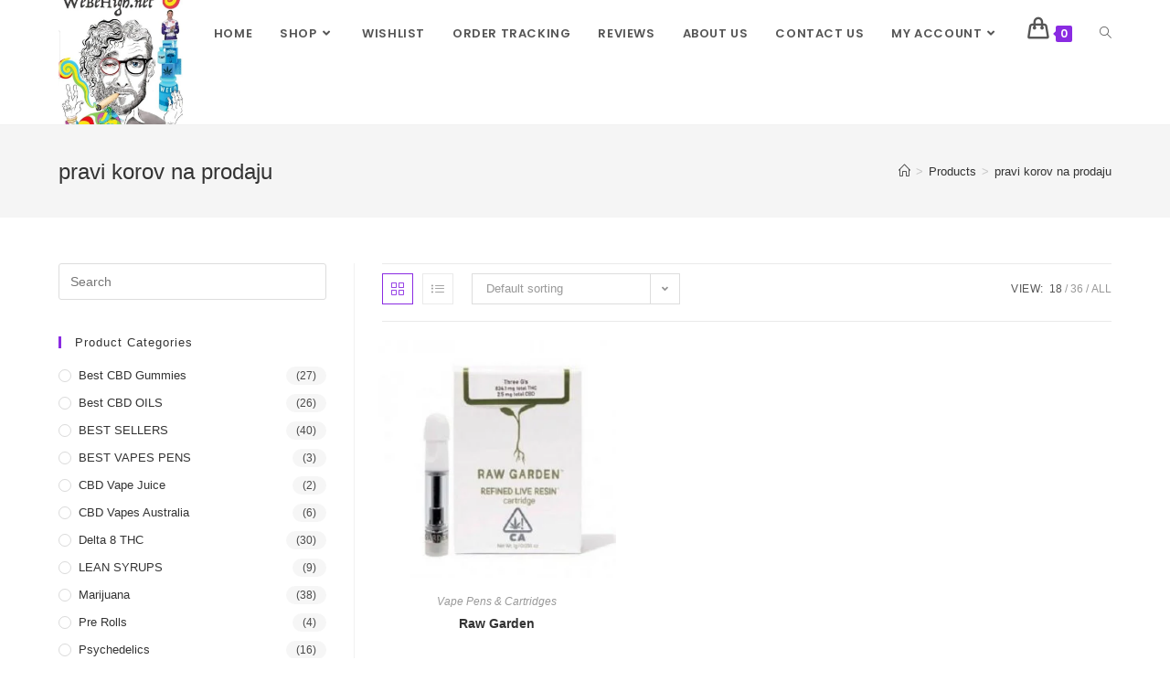

--- FILE ---
content_type: text/html; charset=UTF-8
request_url: https://webehigh.net/product-tag/pravi-korov-na-prodaju/
body_size: 32080
content:
<!DOCTYPE html>
<html class="html" lang="en-US">
<head>
	<meta charset="UTF-8">
	<link rel="profile" href="https://gmpg.org/xfn/11">

	<meta name='robots' content='index, follow, max-image-preview:large, max-snippet:-1, max-video-preview:-1' />
<meta name="viewport" content="width=device-width, initial-scale=1">
	<!-- This site is optimized with the Yoast SEO plugin v21.9.1 - https://yoast.com/wordpress/plugins/seo/ -->
	<title>pravi korov na prodaju Archives - WEBEHIGH</title>
	<link rel="canonical" href="https://webehigh.net/product-tag/pravi-korov-na-prodaju/" />
	<meta property="og:locale" content="en_US" />
	<meta property="og:type" content="article" />
	<meta property="og:title" content="pravi korov na prodaju Archives - WEBEHIGH" />
	<meta property="og:url" content="https://webehigh.net/product-tag/pravi-korov-na-prodaju/" />
	<meta property="og:site_name" content="WEBEHIGH" />
	<meta name="twitter:card" content="summary_large_image" />
	<script type="application/ld+json" class="yoast-schema-graph">{"@context":"https://schema.org","@graph":[{"@type":"CollectionPage","@id":"https://webehigh.net/product-tag/pravi-korov-na-prodaju/","url":"https://webehigh.net/product-tag/pravi-korov-na-prodaju/","name":"pravi korov na prodaju Archives - WEBEHIGH","isPartOf":{"@id":"https://webehigh.net/#website"},"primaryImageOfPage":{"@id":"https://webehigh.net/product-tag/pravi-korov-na-prodaju/#primaryimage"},"image":{"@id":"https://webehigh.net/product-tag/pravi-korov-na-prodaju/#primaryimage"},"thumbnailUrl":"https://webehigh.net/wp-content/uploads/2022/06/Raw-Garden.jpg","breadcrumb":{"@id":"https://webehigh.net/product-tag/pravi-korov-na-prodaju/#breadcrumb"},"inLanguage":"en-US"},{"@type":"ImageObject","inLanguage":"en-US","@id":"https://webehigh.net/product-tag/pravi-korov-na-prodaju/#primaryimage","url":"https://webehigh.net/wp-content/uploads/2022/06/Raw-Garden.jpg","contentUrl":"https://webehigh.net/wp-content/uploads/2022/06/Raw-Garden.jpg","width":500,"height":500},{"@type":"BreadcrumbList","@id":"https://webehigh.net/product-tag/pravi-korov-na-prodaju/#breadcrumb","itemListElement":[{"@type":"ListItem","position":1,"name":"Home","item":"https://webehigh.net/"},{"@type":"ListItem","position":2,"name":"pravi korov na prodaju"}]},{"@type":"WebSite","@id":"https://webehigh.net/#website","url":"https://webehigh.net/","name":"WEBEHIGH","description":"BUY THC VAPE JUICE","publisher":{"@id":"https://webehigh.net/#organization"},"potentialAction":[{"@type":"SearchAction","target":{"@type":"EntryPoint","urlTemplate":"https://webehigh.net/?s={search_term_string}"},"query-input":"required name=search_term_string"}],"inLanguage":"en-US"},{"@type":"Organization","@id":"https://webehigh.net/#organization","name":"WEBEHIGH","url":"https://webehigh.net/","logo":{"@type":"ImageObject","inLanguage":"en-US","@id":"https://webehigh.net/#/schema/logo/image/","url":"https://webehigh.net/wp-content/uploads/2022/06/cropped-cropped-WeBeHigh-Logo.jpeg","contentUrl":"https://webehigh.net/wp-content/uploads/2022/06/cropped-cropped-WeBeHigh-Logo.jpeg","width":512,"height":512,"caption":"WEBEHIGH"},"image":{"@id":"https://webehigh.net/#/schema/logo/image/"}}]}</script>
	<!-- / Yoast SEO plugin. -->


<link rel='dns-prefetch' href='//www.googletagmanager.com' />
<link rel='dns-prefetch' href='//fonts.googleapis.com' />
<link rel="alternate" type="application/rss+xml" title="WEBEHIGH &raquo; Feed" href="https://webehigh.net/feed/" />
<link rel="alternate" type="application/rss+xml" title="WEBEHIGH &raquo; Comments Feed" href="https://webehigh.net/comments/feed/" />
<link rel="alternate" type="application/rss+xml" title="WEBEHIGH &raquo; pravi korov na prodaju Tag Feed" href="https://webehigh.net/product-tag/pravi-korov-na-prodaju/feed/" />
<script>
window._wpemojiSettings = {"baseUrl":"https:\/\/s.w.org\/images\/core\/emoji\/14.0.0\/72x72\/","ext":".png","svgUrl":"https:\/\/s.w.org\/images\/core\/emoji\/14.0.0\/svg\/","svgExt":".svg","source":{"concatemoji":"https:\/\/webehigh.net\/wp-includes\/js\/wp-emoji-release.min.js?ver=6.4.1"}};
/*! This file is auto-generated */
!function(i,n){var o,s,e;function c(e){try{var t={supportTests:e,timestamp:(new Date).valueOf()};sessionStorage.setItem(o,JSON.stringify(t))}catch(e){}}function p(e,t,n){e.clearRect(0,0,e.canvas.width,e.canvas.height),e.fillText(t,0,0);var t=new Uint32Array(e.getImageData(0,0,e.canvas.width,e.canvas.height).data),r=(e.clearRect(0,0,e.canvas.width,e.canvas.height),e.fillText(n,0,0),new Uint32Array(e.getImageData(0,0,e.canvas.width,e.canvas.height).data));return t.every(function(e,t){return e===r[t]})}function u(e,t,n){switch(t){case"flag":return n(e,"\ud83c\udff3\ufe0f\u200d\u26a7\ufe0f","\ud83c\udff3\ufe0f\u200b\u26a7\ufe0f")?!1:!n(e,"\ud83c\uddfa\ud83c\uddf3","\ud83c\uddfa\u200b\ud83c\uddf3")&&!n(e,"\ud83c\udff4\udb40\udc67\udb40\udc62\udb40\udc65\udb40\udc6e\udb40\udc67\udb40\udc7f","\ud83c\udff4\u200b\udb40\udc67\u200b\udb40\udc62\u200b\udb40\udc65\u200b\udb40\udc6e\u200b\udb40\udc67\u200b\udb40\udc7f");case"emoji":return!n(e,"\ud83e\udef1\ud83c\udffb\u200d\ud83e\udef2\ud83c\udfff","\ud83e\udef1\ud83c\udffb\u200b\ud83e\udef2\ud83c\udfff")}return!1}function f(e,t,n){var r="undefined"!=typeof WorkerGlobalScope&&self instanceof WorkerGlobalScope?new OffscreenCanvas(300,150):i.createElement("canvas"),a=r.getContext("2d",{willReadFrequently:!0}),o=(a.textBaseline="top",a.font="600 32px Arial",{});return e.forEach(function(e){o[e]=t(a,e,n)}),o}function t(e){var t=i.createElement("script");t.src=e,t.defer=!0,i.head.appendChild(t)}"undefined"!=typeof Promise&&(o="wpEmojiSettingsSupports",s=["flag","emoji"],n.supports={everything:!0,everythingExceptFlag:!0},e=new Promise(function(e){i.addEventListener("DOMContentLoaded",e,{once:!0})}),new Promise(function(t){var n=function(){try{var e=JSON.parse(sessionStorage.getItem(o));if("object"==typeof e&&"number"==typeof e.timestamp&&(new Date).valueOf()<e.timestamp+604800&&"object"==typeof e.supportTests)return e.supportTests}catch(e){}return null}();if(!n){if("undefined"!=typeof Worker&&"undefined"!=typeof OffscreenCanvas&&"undefined"!=typeof URL&&URL.createObjectURL&&"undefined"!=typeof Blob)try{var e="postMessage("+f.toString()+"("+[JSON.stringify(s),u.toString(),p.toString()].join(",")+"));",r=new Blob([e],{type:"text/javascript"}),a=new Worker(URL.createObjectURL(r),{name:"wpTestEmojiSupports"});return void(a.onmessage=function(e){c(n=e.data),a.terminate(),t(n)})}catch(e){}c(n=f(s,u,p))}t(n)}).then(function(e){for(var t in e)n.supports[t]=e[t],n.supports.everything=n.supports.everything&&n.supports[t],"flag"!==t&&(n.supports.everythingExceptFlag=n.supports.everythingExceptFlag&&n.supports[t]);n.supports.everythingExceptFlag=n.supports.everythingExceptFlag&&!n.supports.flag,n.DOMReady=!1,n.readyCallback=function(){n.DOMReady=!0}}).then(function(){return e}).then(function(){var e;n.supports.everything||(n.readyCallback(),(e=n.source||{}).concatemoji?t(e.concatemoji):e.wpemoji&&e.twemoji&&(t(e.twemoji),t(e.wpemoji)))}))}((window,document),window._wpemojiSettings);
</script>

<link rel='stylesheet' id='premium-addons-css' href='https://webehigh.net/wp-content/plugins/premium-addons-for-elementor/assets/frontend/min-css/premium-addons.min.css?ver=4.10.18' media='all' />
<style id='wp-emoji-styles-inline-css'>

	img.wp-smiley, img.emoji {
		display: inline !important;
		border: none !important;
		box-shadow: none !important;
		height: 1em !important;
		width: 1em !important;
		margin: 0 0.07em !important;
		vertical-align: -0.1em !important;
		background: none !important;
		padding: 0 !important;
	}
</style>
<link rel='stylesheet' id='wp-block-library-css' href='https://webehigh.net/wp-includes/css/dist/block-library/style.min.css?ver=6.4.1' media='all' />
<style id='wp-block-library-theme-inline-css'>
.wp-block-audio figcaption{color:#555;font-size:13px;text-align:center}.is-dark-theme .wp-block-audio figcaption{color:hsla(0,0%,100%,.65)}.wp-block-audio{margin:0 0 1em}.wp-block-code{border:1px solid #ccc;border-radius:4px;font-family:Menlo,Consolas,monaco,monospace;padding:.8em 1em}.wp-block-embed figcaption{color:#555;font-size:13px;text-align:center}.is-dark-theme .wp-block-embed figcaption{color:hsla(0,0%,100%,.65)}.wp-block-embed{margin:0 0 1em}.blocks-gallery-caption{color:#555;font-size:13px;text-align:center}.is-dark-theme .blocks-gallery-caption{color:hsla(0,0%,100%,.65)}.wp-block-image figcaption{color:#555;font-size:13px;text-align:center}.is-dark-theme .wp-block-image figcaption{color:hsla(0,0%,100%,.65)}.wp-block-image{margin:0 0 1em}.wp-block-pullquote{border-bottom:4px solid;border-top:4px solid;color:currentColor;margin-bottom:1.75em}.wp-block-pullquote cite,.wp-block-pullquote footer,.wp-block-pullquote__citation{color:currentColor;font-size:.8125em;font-style:normal;text-transform:uppercase}.wp-block-quote{border-left:.25em solid;margin:0 0 1.75em;padding-left:1em}.wp-block-quote cite,.wp-block-quote footer{color:currentColor;font-size:.8125em;font-style:normal;position:relative}.wp-block-quote.has-text-align-right{border-left:none;border-right:.25em solid;padding-left:0;padding-right:1em}.wp-block-quote.has-text-align-center{border:none;padding-left:0}.wp-block-quote.is-large,.wp-block-quote.is-style-large,.wp-block-quote.is-style-plain{border:none}.wp-block-search .wp-block-search__label{font-weight:700}.wp-block-search__button{border:1px solid #ccc;padding:.375em .625em}:where(.wp-block-group.has-background){padding:1.25em 2.375em}.wp-block-separator.has-css-opacity{opacity:.4}.wp-block-separator{border:none;border-bottom:2px solid;margin-left:auto;margin-right:auto}.wp-block-separator.has-alpha-channel-opacity{opacity:1}.wp-block-separator:not(.is-style-wide):not(.is-style-dots){width:100px}.wp-block-separator.has-background:not(.is-style-dots){border-bottom:none;height:1px}.wp-block-separator.has-background:not(.is-style-wide):not(.is-style-dots){height:2px}.wp-block-table{margin:0 0 1em}.wp-block-table td,.wp-block-table th{word-break:normal}.wp-block-table figcaption{color:#555;font-size:13px;text-align:center}.is-dark-theme .wp-block-table figcaption{color:hsla(0,0%,100%,.65)}.wp-block-video figcaption{color:#555;font-size:13px;text-align:center}.is-dark-theme .wp-block-video figcaption{color:hsla(0,0%,100%,.65)}.wp-block-video{margin:0 0 1em}.wp-block-template-part.has-background{margin-bottom:0;margin-top:0;padding:1.25em 2.375em}
</style>
<style id='classic-theme-styles-inline-css'>
/*! This file is auto-generated */
.wp-block-button__link{color:#fff;background-color:#32373c;border-radius:9999px;box-shadow:none;text-decoration:none;padding:calc(.667em + 2px) calc(1.333em + 2px);font-size:1.125em}.wp-block-file__button{background:#32373c;color:#fff;text-decoration:none}
</style>
<style id='global-styles-inline-css'>
body{--wp--preset--color--black: #000000;--wp--preset--color--cyan-bluish-gray: #abb8c3;--wp--preset--color--white: #ffffff;--wp--preset--color--pale-pink: #f78da7;--wp--preset--color--vivid-red: #cf2e2e;--wp--preset--color--luminous-vivid-orange: #ff6900;--wp--preset--color--luminous-vivid-amber: #fcb900;--wp--preset--color--light-green-cyan: #7bdcb5;--wp--preset--color--vivid-green-cyan: #00d084;--wp--preset--color--pale-cyan-blue: #8ed1fc;--wp--preset--color--vivid-cyan-blue: #0693e3;--wp--preset--color--vivid-purple: #9b51e0;--wp--preset--gradient--vivid-cyan-blue-to-vivid-purple: linear-gradient(135deg,rgba(6,147,227,1) 0%,rgb(155,81,224) 100%);--wp--preset--gradient--light-green-cyan-to-vivid-green-cyan: linear-gradient(135deg,rgb(122,220,180) 0%,rgb(0,208,130) 100%);--wp--preset--gradient--luminous-vivid-amber-to-luminous-vivid-orange: linear-gradient(135deg,rgba(252,185,0,1) 0%,rgba(255,105,0,1) 100%);--wp--preset--gradient--luminous-vivid-orange-to-vivid-red: linear-gradient(135deg,rgba(255,105,0,1) 0%,rgb(207,46,46) 100%);--wp--preset--gradient--very-light-gray-to-cyan-bluish-gray: linear-gradient(135deg,rgb(238,238,238) 0%,rgb(169,184,195) 100%);--wp--preset--gradient--cool-to-warm-spectrum: linear-gradient(135deg,rgb(74,234,220) 0%,rgb(151,120,209) 20%,rgb(207,42,186) 40%,rgb(238,44,130) 60%,rgb(251,105,98) 80%,rgb(254,248,76) 100%);--wp--preset--gradient--blush-light-purple: linear-gradient(135deg,rgb(255,206,236) 0%,rgb(152,150,240) 100%);--wp--preset--gradient--blush-bordeaux: linear-gradient(135deg,rgb(254,205,165) 0%,rgb(254,45,45) 50%,rgb(107,0,62) 100%);--wp--preset--gradient--luminous-dusk: linear-gradient(135deg,rgb(255,203,112) 0%,rgb(199,81,192) 50%,rgb(65,88,208) 100%);--wp--preset--gradient--pale-ocean: linear-gradient(135deg,rgb(255,245,203) 0%,rgb(182,227,212) 50%,rgb(51,167,181) 100%);--wp--preset--gradient--electric-grass: linear-gradient(135deg,rgb(202,248,128) 0%,rgb(113,206,126) 100%);--wp--preset--gradient--midnight: linear-gradient(135deg,rgb(2,3,129) 0%,rgb(40,116,252) 100%);--wp--preset--font-size--small: 13px;--wp--preset--font-size--medium: 20px;--wp--preset--font-size--large: 36px;--wp--preset--font-size--x-large: 42px;--wp--preset--spacing--20: 0.44rem;--wp--preset--spacing--30: 0.67rem;--wp--preset--spacing--40: 1rem;--wp--preset--spacing--50: 1.5rem;--wp--preset--spacing--60: 2.25rem;--wp--preset--spacing--70: 3.38rem;--wp--preset--spacing--80: 5.06rem;--wp--preset--shadow--natural: 6px 6px 9px rgba(0, 0, 0, 0.2);--wp--preset--shadow--deep: 12px 12px 50px rgba(0, 0, 0, 0.4);--wp--preset--shadow--sharp: 6px 6px 0px rgba(0, 0, 0, 0.2);--wp--preset--shadow--outlined: 6px 6px 0px -3px rgba(255, 255, 255, 1), 6px 6px rgba(0, 0, 0, 1);--wp--preset--shadow--crisp: 6px 6px 0px rgba(0, 0, 0, 1);}:where(.is-layout-flex){gap: 0.5em;}:where(.is-layout-grid){gap: 0.5em;}body .is-layout-flow > .alignleft{float: left;margin-inline-start: 0;margin-inline-end: 2em;}body .is-layout-flow > .alignright{float: right;margin-inline-start: 2em;margin-inline-end: 0;}body .is-layout-flow > .aligncenter{margin-left: auto !important;margin-right: auto !important;}body .is-layout-constrained > .alignleft{float: left;margin-inline-start: 0;margin-inline-end: 2em;}body .is-layout-constrained > .alignright{float: right;margin-inline-start: 2em;margin-inline-end: 0;}body .is-layout-constrained > .aligncenter{margin-left: auto !important;margin-right: auto !important;}body .is-layout-constrained > :where(:not(.alignleft):not(.alignright):not(.alignfull)){max-width: var(--wp--style--global--content-size);margin-left: auto !important;margin-right: auto !important;}body .is-layout-constrained > .alignwide{max-width: var(--wp--style--global--wide-size);}body .is-layout-flex{display: flex;}body .is-layout-flex{flex-wrap: wrap;align-items: center;}body .is-layout-flex > *{margin: 0;}body .is-layout-grid{display: grid;}body .is-layout-grid > *{margin: 0;}:where(.wp-block-columns.is-layout-flex){gap: 2em;}:where(.wp-block-columns.is-layout-grid){gap: 2em;}:where(.wp-block-post-template.is-layout-flex){gap: 1.25em;}:where(.wp-block-post-template.is-layout-grid){gap: 1.25em;}.has-black-color{color: var(--wp--preset--color--black) !important;}.has-cyan-bluish-gray-color{color: var(--wp--preset--color--cyan-bluish-gray) !important;}.has-white-color{color: var(--wp--preset--color--white) !important;}.has-pale-pink-color{color: var(--wp--preset--color--pale-pink) !important;}.has-vivid-red-color{color: var(--wp--preset--color--vivid-red) !important;}.has-luminous-vivid-orange-color{color: var(--wp--preset--color--luminous-vivid-orange) !important;}.has-luminous-vivid-amber-color{color: var(--wp--preset--color--luminous-vivid-amber) !important;}.has-light-green-cyan-color{color: var(--wp--preset--color--light-green-cyan) !important;}.has-vivid-green-cyan-color{color: var(--wp--preset--color--vivid-green-cyan) !important;}.has-pale-cyan-blue-color{color: var(--wp--preset--color--pale-cyan-blue) !important;}.has-vivid-cyan-blue-color{color: var(--wp--preset--color--vivid-cyan-blue) !important;}.has-vivid-purple-color{color: var(--wp--preset--color--vivid-purple) !important;}.has-black-background-color{background-color: var(--wp--preset--color--black) !important;}.has-cyan-bluish-gray-background-color{background-color: var(--wp--preset--color--cyan-bluish-gray) !important;}.has-white-background-color{background-color: var(--wp--preset--color--white) !important;}.has-pale-pink-background-color{background-color: var(--wp--preset--color--pale-pink) !important;}.has-vivid-red-background-color{background-color: var(--wp--preset--color--vivid-red) !important;}.has-luminous-vivid-orange-background-color{background-color: var(--wp--preset--color--luminous-vivid-orange) !important;}.has-luminous-vivid-amber-background-color{background-color: var(--wp--preset--color--luminous-vivid-amber) !important;}.has-light-green-cyan-background-color{background-color: var(--wp--preset--color--light-green-cyan) !important;}.has-vivid-green-cyan-background-color{background-color: var(--wp--preset--color--vivid-green-cyan) !important;}.has-pale-cyan-blue-background-color{background-color: var(--wp--preset--color--pale-cyan-blue) !important;}.has-vivid-cyan-blue-background-color{background-color: var(--wp--preset--color--vivid-cyan-blue) !important;}.has-vivid-purple-background-color{background-color: var(--wp--preset--color--vivid-purple) !important;}.has-black-border-color{border-color: var(--wp--preset--color--black) !important;}.has-cyan-bluish-gray-border-color{border-color: var(--wp--preset--color--cyan-bluish-gray) !important;}.has-white-border-color{border-color: var(--wp--preset--color--white) !important;}.has-pale-pink-border-color{border-color: var(--wp--preset--color--pale-pink) !important;}.has-vivid-red-border-color{border-color: var(--wp--preset--color--vivid-red) !important;}.has-luminous-vivid-orange-border-color{border-color: var(--wp--preset--color--luminous-vivid-orange) !important;}.has-luminous-vivid-amber-border-color{border-color: var(--wp--preset--color--luminous-vivid-amber) !important;}.has-light-green-cyan-border-color{border-color: var(--wp--preset--color--light-green-cyan) !important;}.has-vivid-green-cyan-border-color{border-color: var(--wp--preset--color--vivid-green-cyan) !important;}.has-pale-cyan-blue-border-color{border-color: var(--wp--preset--color--pale-cyan-blue) !important;}.has-vivid-cyan-blue-border-color{border-color: var(--wp--preset--color--vivid-cyan-blue) !important;}.has-vivid-purple-border-color{border-color: var(--wp--preset--color--vivid-purple) !important;}.has-vivid-cyan-blue-to-vivid-purple-gradient-background{background: var(--wp--preset--gradient--vivid-cyan-blue-to-vivid-purple) !important;}.has-light-green-cyan-to-vivid-green-cyan-gradient-background{background: var(--wp--preset--gradient--light-green-cyan-to-vivid-green-cyan) !important;}.has-luminous-vivid-amber-to-luminous-vivid-orange-gradient-background{background: var(--wp--preset--gradient--luminous-vivid-amber-to-luminous-vivid-orange) !important;}.has-luminous-vivid-orange-to-vivid-red-gradient-background{background: var(--wp--preset--gradient--luminous-vivid-orange-to-vivid-red) !important;}.has-very-light-gray-to-cyan-bluish-gray-gradient-background{background: var(--wp--preset--gradient--very-light-gray-to-cyan-bluish-gray) !important;}.has-cool-to-warm-spectrum-gradient-background{background: var(--wp--preset--gradient--cool-to-warm-spectrum) !important;}.has-blush-light-purple-gradient-background{background: var(--wp--preset--gradient--blush-light-purple) !important;}.has-blush-bordeaux-gradient-background{background: var(--wp--preset--gradient--blush-bordeaux) !important;}.has-luminous-dusk-gradient-background{background: var(--wp--preset--gradient--luminous-dusk) !important;}.has-pale-ocean-gradient-background{background: var(--wp--preset--gradient--pale-ocean) !important;}.has-electric-grass-gradient-background{background: var(--wp--preset--gradient--electric-grass) !important;}.has-midnight-gradient-background{background: var(--wp--preset--gradient--midnight) !important;}.has-small-font-size{font-size: var(--wp--preset--font-size--small) !important;}.has-medium-font-size{font-size: var(--wp--preset--font-size--medium) !important;}.has-large-font-size{font-size: var(--wp--preset--font-size--large) !important;}.has-x-large-font-size{font-size: var(--wp--preset--font-size--x-large) !important;}
.wp-block-navigation a:where(:not(.wp-element-button)){color: inherit;}
:where(.wp-block-post-template.is-layout-flex){gap: 1.25em;}:where(.wp-block-post-template.is-layout-grid){gap: 1.25em;}
:where(.wp-block-columns.is-layout-flex){gap: 2em;}:where(.wp-block-columns.is-layout-grid){gap: 2em;}
.wp-block-pullquote{font-size: 1.5em;line-height: 1.6;}
</style>
<link rel='stylesheet' id='contact-form-7-css' href='https://webehigh.net/wp-content/plugins/contact-form-7/includes/css/styles.css?ver=5.8.6' media='all' />
<style id='woocommerce-inline-inline-css'>
.woocommerce form .form-row .required { visibility: visible; }
</style>
<link rel='stylesheet' id='hfe-style-css' href='https://webehigh.net/wp-content/plugins/header-footer-elementor/assets/css/header-footer-elementor.css?ver=1.6.24' media='all' />
<link rel='stylesheet' id='elementor-icons-css' href='https://webehigh.net/wp-content/plugins/elementor/assets/lib/eicons/css/elementor-icons.min.css?ver=5.27.0' media='all' />
<link rel='stylesheet' id='elementor-frontend-css' href='https://webehigh.net/wp-content/plugins/elementor/assets/css/frontend-lite.min.css?ver=3.19.0' media='all' />
<link rel='stylesheet' id='swiper-css' href='https://webehigh.net/wp-content/plugins/elementor/assets/lib/swiper/css/swiper.min.css?ver=5.3.6' media='all' />
<link rel='stylesheet' id='elementor-post-6-css' href='https://webehigh.net/wp-content/uploads/elementor/css/post-6.css?ver=1706892253' media='all' />
<link rel='stylesheet' id='font-awesome-5-all-css' href='https://webehigh.net/wp-content/plugins/elementor/assets/lib/font-awesome/css/all.min.css?ver=4.10.18' media='all' />
<link rel='stylesheet' id='font-awesome-4-shim-css' href='https://webehigh.net/wp-content/plugins/elementor/assets/lib/font-awesome/css/v4-shims.min.css?ver=3.19.0' media='all' />
<link rel='stylesheet' id='elementor-global-css' href='https://webehigh.net/wp-content/uploads/elementor/css/global.css?ver=1706892258' media='all' />
<link rel='stylesheet' id='elementor-post-265-css' href='https://webehigh.net/wp-content/uploads/elementor/css/post-265.css?ver=1767845618' media='all' />
<link rel='stylesheet' id='hfe-widgets-style-css' href='https://webehigh.net/wp-content/plugins/header-footer-elementor/inc/widgets-css/frontend.css?ver=1.6.24' media='all' />
<link rel='stylesheet' id='oceanwp-woo-mini-cart-css' href='https://webehigh.net/wp-content/themes/oceanwp/assets/css/woo/woo-mini-cart.min.css?ver=6.4.1' media='all' />
<link rel='stylesheet' id='font-awesome-css' href='https://webehigh.net/wp-content/themes/oceanwp/assets/fonts/fontawesome/css/all.min.css?ver=5.15.1' media='all' />
<link rel='stylesheet' id='simple-line-icons-css' href='https://webehigh.net/wp-content/themes/oceanwp/assets/css/third/simple-line-icons.min.css?ver=2.4.0' media='all' />
<link rel='stylesheet' id='oceanwp-style-css' href='https://webehigh.net/wp-content/themes/oceanwp/assets/css/style.min.css?ver=3.5.1' media='all' />
<link rel='stylesheet' id='oceanwp-google-font-poppins-css' href='//fonts.googleapis.com/css?family=Poppins%3A100%2C200%2C300%2C400%2C500%2C600%2C700%2C800%2C900%2C100i%2C200i%2C300i%2C400i%2C500i%2C600i%2C700i%2C800i%2C900i&#038;subset=latin&#038;display=swap&#038;ver=6.4.1' media='all' />
<link rel='stylesheet' id='oceanwp-woocommerce-css' href='https://webehigh.net/wp-content/themes/oceanwp/assets/css/woo/woocommerce.min.css?ver=6.4.1' media='all' />
<link rel='stylesheet' id='oceanwp-woo-star-font-css' href='https://webehigh.net/wp-content/themes/oceanwp/assets/css/woo/woo-star-font.min.css?ver=6.4.1' media='all' />
<link rel='stylesheet' id='oceanwp-woo-quick-view-css' href='https://webehigh.net/wp-content/themes/oceanwp/assets/css/woo/woo-quick-view.min.css?ver=6.4.1' media='all' />
<link rel='stylesheet' id='eael-general-css' href='https://webehigh.net/wp-content/plugins/essential-addons-for-elementor-lite/assets/front-end/css/view/general.min.css?ver=5.9.8' media='all' />
<link rel='stylesheet' id='oe-widgets-style-css' href='https://webehigh.net/wp-content/plugins/ocean-extra/assets/css/widgets.css?ver=6.4.1' media='all' />
<link rel='stylesheet' id='google-fonts-1-css' href='https://fonts.googleapis.com/css?family=Roboto%3A100%2C100italic%2C200%2C200italic%2C300%2C300italic%2C400%2C400italic%2C500%2C500italic%2C600%2C600italic%2C700%2C700italic%2C800%2C800italic%2C900%2C900italic%7CRoboto+Slab%3A100%2C100italic%2C200%2C200italic%2C300%2C300italic%2C400%2C400italic%2C500%2C500italic%2C600%2C600italic%2C700%2C700italic%2C800%2C800italic%2C900%2C900italic%7CLato%3A100%2C100italic%2C200%2C200italic%2C300%2C300italic%2C400%2C400italic%2C500%2C500italic%2C600%2C600italic%2C700%2C700italic%2C800%2C800italic%2C900%2C900italic&#038;display=auto&#038;ver=6.4.1' media='all' />
<link rel="preconnect" href="https://fonts.gstatic.com/" crossorigin><script type="text/template" id="tmpl-variation-template">
	<div class="woocommerce-variation-description">{{{ data.variation.variation_description }}}</div>
	<div class="woocommerce-variation-price">{{{ data.variation.price_html }}}</div>
	<div class="woocommerce-variation-availability">{{{ data.variation.availability_html }}}</div>
</script>
<script type="text/template" id="tmpl-unavailable-variation-template">
	<p>Sorry, this product is unavailable. Please choose a different combination.</p>
</script>
<script src="https://webehigh.net/wp-includes/js/jquery/jquery.min.js?ver=3.7.1" id="jquery-core-js"></script>
<script src="https://webehigh.net/wp-includes/js/jquery/jquery-migrate.min.js?ver=3.4.1" id="jquery-migrate-js"></script>
<script src="https://webehigh.net/wp-content/plugins/woocommerce/assets/js/jquery-blockui/jquery.blockUI.min.js?ver=2.7.0-wc.8.5.4" id="jquery-blockui-js" defer data-wp-strategy="defer"></script>
<script id="wc-add-to-cart-js-extra">
var wc_add_to_cart_params = {"ajax_url":"\/wp-admin\/admin-ajax.php","wc_ajax_url":"\/?wc-ajax=%%endpoint%%","i18n_view_cart":"View cart","cart_url":"https:\/\/webehigh.net\/delta-8-thc\/","is_cart":"","cart_redirect_after_add":"no"};
</script>
<script src="https://webehigh.net/wp-content/plugins/woocommerce/assets/js/frontend/add-to-cart.min.js?ver=8.5.4" id="wc-add-to-cart-js" defer data-wp-strategy="defer"></script>
<script src="https://webehigh.net/wp-content/plugins/woocommerce/assets/js/js-cookie/js.cookie.min.js?ver=2.1.4-wc.8.5.4" id="js-cookie-js" defer data-wp-strategy="defer"></script>
<script id="woocommerce-js-extra">
var woocommerce_params = {"ajax_url":"\/wp-admin\/admin-ajax.php","wc_ajax_url":"\/?wc-ajax=%%endpoint%%"};
</script>
<script src="https://webehigh.net/wp-content/plugins/woocommerce/assets/js/frontend/woocommerce.min.js?ver=8.5.4" id="woocommerce-js" defer data-wp-strategy="defer"></script>
<script src="https://webehigh.net/wp-content/plugins/elementor/assets/lib/font-awesome/js/v4-shims.min.js?ver=3.19.0" id="font-awesome-4-shim-js"></script>

<!-- Google tag (gtag.js) snippet added by Site Kit -->
<!-- Google Analytics snippet added by Site Kit -->
<script src="https://www.googletagmanager.com/gtag/js?id=GT-TWTT8FG" id="google_gtagjs-js" async></script>
<script id="google_gtagjs-js-after">
window.dataLayer = window.dataLayer || [];function gtag(){dataLayer.push(arguments);}
gtag("set","linker",{"domains":["webehigh.net"]});
gtag("js", new Date());
gtag("set", "developer_id.dZTNiMT", true);
gtag("config", "GT-TWTT8FG");
</script>
<script src="https://webehigh.net/wp-includes/js/underscore.min.js?ver=1.13.4" id="underscore-js"></script>
<script id="wp-util-js-extra">
var _wpUtilSettings = {"ajax":{"url":"\/wp-admin\/admin-ajax.php"}};
</script>
<script src="https://webehigh.net/wp-includes/js/wp-util.min.js?ver=6.4.1" id="wp-util-js"></script>
<script id="wc-add-to-cart-variation-js-extra">
var wc_add_to_cart_variation_params = {"wc_ajax_url":"\/?wc-ajax=%%endpoint%%","i18n_no_matching_variations_text":"Sorry, no products matched your selection. Please choose a different combination.","i18n_make_a_selection_text":"Please select some product options before adding this product to your cart.","i18n_unavailable_text":"Sorry, this product is unavailable. Please choose a different combination."};
</script>
<script src="https://webehigh.net/wp-content/plugins/woocommerce/assets/js/frontend/add-to-cart-variation.min.js?ver=8.5.4" id="wc-add-to-cart-variation-js" defer data-wp-strategy="defer"></script>
<script src="https://webehigh.net/wp-content/plugins/woocommerce/assets/js/flexslider/jquery.flexslider.min.js?ver=2.7.2-wc.8.5.4" id="flexslider-js" defer data-wp-strategy="defer"></script>
<script id="wc-cart-fragments-js-extra">
var wc_cart_fragments_params = {"ajax_url":"\/wp-admin\/admin-ajax.php","wc_ajax_url":"\/?wc-ajax=%%endpoint%%","cart_hash_key":"wc_cart_hash_c35948fc76aa9c5e254916bd363ad5a8","fragment_name":"wc_fragments_c35948fc76aa9c5e254916bd363ad5a8","request_timeout":"5000"};
</script>
<script src="https://webehigh.net/wp-content/plugins/woocommerce/assets/js/frontend/cart-fragments.min.js?ver=8.5.4" id="wc-cart-fragments-js" defer data-wp-strategy="defer"></script>
<link rel="https://api.w.org/" href="https://webehigh.net/wp-json/" /><link rel="alternate" type="application/json" href="https://webehigh.net/wp-json/wp/v2/product_tag/8000" /><link rel="EditURI" type="application/rsd+xml" title="RSD" href="https://webehigh.net/xmlrpc.php?rsd" />
<meta name="generator" content="WordPress 6.4.1" />
<meta name="generator" content="WooCommerce 8.5.4" />
<meta name="generator" content="Site Kit by Google 1.170.0" />	<noscript><style>.woocommerce-product-gallery{ opacity: 1 !important; }</style></noscript>
	<meta name="generator" content="Elementor 3.19.0; features: e_optimized_assets_loading, e_optimized_css_loading, additional_custom_breakpoints, block_editor_assets_optimize, e_image_loading_optimization; settings: css_print_method-external, google_font-enabled, font_display-auto">
<link rel="preconnect" href="//code.tidio.co"><link rel="icon" href="https://webehigh.net/wp-content/uploads/2022/06/cropped-WeBeHigh-Logo-32x32.jpeg" sizes="32x32" />
<link rel="icon" href="https://webehigh.net/wp-content/uploads/2022/06/cropped-WeBeHigh-Logo-192x192.jpeg" sizes="192x192" />
<link rel="apple-touch-icon" href="https://webehigh.net/wp-content/uploads/2022/06/cropped-WeBeHigh-Logo-180x180.jpeg" />
<meta name="msapplication-TileImage" content="https://webehigh.net/wp-content/uploads/2022/06/cropped-WeBeHigh-Logo-270x270.jpeg" />
<!-- OceanWP CSS -->
<style type="text/css">
/* General CSS */.woocommerce-MyAccount-navigation ul li a:before,.woocommerce-checkout .woocommerce-info a,.woocommerce-checkout #payment ul.payment_methods .wc_payment_method>input[type=radio]:first-child:checked+label:before,.woocommerce-checkout #payment .payment_method_paypal .about_paypal,.woocommerce ul.products li.product li.category a:hover,.woocommerce ul.products li.product .button:hover,.woocommerce ul.products li.product .product-inner .added_to_cart:hover,.product_meta .posted_in a:hover,.product_meta .tagged_as a:hover,.woocommerce div.product .woocommerce-tabs ul.tabs li a:hover,.woocommerce div.product .woocommerce-tabs ul.tabs li.active a,.woocommerce .oceanwp-grid-list a.active,.woocommerce .oceanwp-grid-list a:hover,.woocommerce .oceanwp-off-canvas-filter:hover,.widget_shopping_cart ul.cart_list li .owp-grid-wrap .owp-grid a.remove:hover,.widget_product_categories li a:hover ~ .count,.widget_layered_nav li a:hover ~ .count,.woocommerce ul.products li.product:not(.product-category) .woo-entry-buttons li a:hover,a:hover,a.light:hover,.theme-heading .text::before,.theme-heading .text::after,#top-bar-content >a:hover,#top-bar-social li.oceanwp-email a:hover,#site-navigation-wrap .dropdown-menu >li >a:hover,#site-header.medium-header #medium-searchform button:hover,.oceanwp-mobile-menu-icon a:hover,.blog-entry.post .blog-entry-header .entry-title a:hover,.blog-entry.post .blog-entry-readmore a:hover,.blog-entry.thumbnail-entry .blog-entry-category a,ul.meta li a:hover,.dropcap,.single nav.post-navigation .nav-links .title,body .related-post-title a:hover,body #wp-calendar caption,body .contact-info-widget.default i,body .contact-info-widget.big-icons i,body .custom-links-widget .oceanwp-custom-links li a:hover,body .custom-links-widget .oceanwp-custom-links li a:hover:before,body .posts-thumbnails-widget li a:hover,body .social-widget li.oceanwp-email a:hover,.comment-author .comment-meta .comment-reply-link,#respond #cancel-comment-reply-link:hover,#footer-widgets .footer-box a:hover,#footer-bottom a:hover,#footer-bottom #footer-bottom-menu a:hover,.sidr a:hover,.sidr-class-dropdown-toggle:hover,.sidr-class-menu-item-has-children.active >a,.sidr-class-menu-item-has-children.active >a >.sidr-class-dropdown-toggle,input[type=checkbox]:checked:before{color:#8a2be2}.woocommerce .oceanwp-grid-list a.active .owp-icon use,.woocommerce .oceanwp-grid-list a:hover .owp-icon use,.single nav.post-navigation .nav-links .title .owp-icon use,.blog-entry.post .blog-entry-readmore a:hover .owp-icon use,body .contact-info-widget.default .owp-icon use,body .contact-info-widget.big-icons .owp-icon use{stroke:#8a2be2}.woocommerce div.product div.images .open-image,.wcmenucart-details.count,.woocommerce-message a,.woocommerce-error a,.woocommerce-info a,.woocommerce .widget_price_filter .ui-slider .ui-slider-handle,.woocommerce .widget_price_filter .ui-slider .ui-slider-range,.owp-product-nav li a.owp-nav-link:hover,.woocommerce div.product.owp-tabs-layout-vertical .woocommerce-tabs ul.tabs li a:after,.woocommerce .widget_product_categories li.current-cat >a ~ .count,.woocommerce .widget_product_categories li.current-cat >a:before,.woocommerce .widget_layered_nav li.chosen a ~ .count,.woocommerce .widget_layered_nav li.chosen a:before,#owp-checkout-timeline .active .timeline-wrapper,.bag-style:hover .wcmenucart-cart-icon .wcmenucart-count,.show-cart .wcmenucart-cart-icon .wcmenucart-count,.woocommerce ul.products li.product:not(.product-category) .image-wrap .button,input[type="button"],input[type="reset"],input[type="submit"],button[type="submit"],.button,#site-navigation-wrap .dropdown-menu >li.btn >a >span,.thumbnail:hover i,.post-quote-content,.omw-modal .omw-close-modal,body .contact-info-widget.big-icons li:hover i,body div.wpforms-container-full .wpforms-form input[type=submit],body div.wpforms-container-full .wpforms-form button[type=submit],body div.wpforms-container-full .wpforms-form .wpforms-page-button{background-color:#8a2be2}.thumbnail:hover .link-post-svg-icon{background-color:#8a2be2}body .contact-info-widget.big-icons li:hover .owp-icon{background-color:#8a2be2}.current-shop-items-dropdown{border-top-color:#8a2be2}.woocommerce div.product .woocommerce-tabs ul.tabs li.active a{border-bottom-color:#8a2be2}.wcmenucart-details.count:before{border-color:#8a2be2}.woocommerce ul.products li.product .button:hover{border-color:#8a2be2}.woocommerce ul.products li.product .product-inner .added_to_cart:hover{border-color:#8a2be2}.woocommerce div.product .woocommerce-tabs ul.tabs li.active a{border-color:#8a2be2}.woocommerce .oceanwp-grid-list a.active{border-color:#8a2be2}.woocommerce .oceanwp-grid-list a:hover{border-color:#8a2be2}.woocommerce .oceanwp-off-canvas-filter:hover{border-color:#8a2be2}.owp-product-nav li a.owp-nav-link:hover{border-color:#8a2be2}.widget_shopping_cart_content .buttons .button:first-child:hover{border-color:#8a2be2}.widget_shopping_cart ul.cart_list li .owp-grid-wrap .owp-grid a.remove:hover{border-color:#8a2be2}.widget_product_categories li a:hover ~ .count{border-color:#8a2be2}.woocommerce .widget_product_categories li.current-cat >a ~ .count{border-color:#8a2be2}.woocommerce .widget_product_categories li.current-cat >a:before{border-color:#8a2be2}.widget_layered_nav li a:hover ~ .count{border-color:#8a2be2}.woocommerce .widget_layered_nav li.chosen a ~ .count{border-color:#8a2be2}.woocommerce .widget_layered_nav li.chosen a:before{border-color:#8a2be2}#owp-checkout-timeline.arrow .active .timeline-wrapper:before{border-top-color:#8a2be2;border-bottom-color:#8a2be2}#owp-checkout-timeline.arrow .active .timeline-wrapper:after{border-left-color:#8a2be2;border-right-color:#8a2be2}.bag-style:hover .wcmenucart-cart-icon .wcmenucart-count{border-color:#8a2be2}.bag-style:hover .wcmenucart-cart-icon .wcmenucart-count:after{border-color:#8a2be2}.show-cart .wcmenucart-cart-icon .wcmenucart-count{border-color:#8a2be2}.show-cart .wcmenucart-cart-icon .wcmenucart-count:after{border-color:#8a2be2}.woocommerce ul.products li.product:not(.product-category) .woo-product-gallery .active a{border-color:#8a2be2}.woocommerce ul.products li.product:not(.product-category) .woo-product-gallery a:hover{border-color:#8a2be2}.widget-title{border-color:#8a2be2}blockquote{border-color:#8a2be2}#searchform-dropdown{border-color:#8a2be2}.dropdown-menu .sub-menu{border-color:#8a2be2}.blog-entry.large-entry .blog-entry-readmore a:hover{border-color:#8a2be2}.oceanwp-newsletter-form-wrap input[type="email"]:focus{border-color:#8a2be2}.social-widget li.oceanwp-email a:hover{border-color:#8a2be2}#respond #cancel-comment-reply-link:hover{border-color:#8a2be2}body .contact-info-widget.big-icons li:hover i{border-color:#8a2be2}#footer-widgets .oceanwp-newsletter-form-wrap input[type="email"]:focus{border-color:#8a2be2}blockquote,.wp-block-quote{border-left-color:#8a2be2}body .contact-info-widget.big-icons li:hover .owp-icon{border-color:#8a2be2}.woocommerce div.product div.images .open-image:hover,.woocommerce-error a:hover,.woocommerce-info a:hover,.woocommerce-message a:hover,.woocommerce-message a:focus,.woocommerce .button:focus,.woocommerce ul.products li.product:not(.product-category) .image-wrap .button:hover,input[type="button"]:hover,input[type="reset"]:hover,input[type="submit"]:hover,button[type="submit"]:hover,input[type="button"]:focus,input[type="reset"]:focus,input[type="submit"]:focus,button[type="submit"]:focus,.button:hover,.button:focus,#site-navigation-wrap .dropdown-menu >li.btn >a:hover >span,.post-quote-author,.omw-modal .omw-close-modal:hover,body div.wpforms-container-full .wpforms-form input[type=submit]:hover,body div.wpforms-container-full .wpforms-form button[type=submit]:hover,body div.wpforms-container-full .wpforms-form .wpforms-page-button:hover{background-color:#000000}/* Header CSS */#site-header.has-header-media .overlay-header-media{background-color:rgba(0,0,0,0.5)}#site-logo #site-logo-inner a img,#site-header.center-header #site-navigation-wrap .middle-site-logo a img{max-width:136px}#site-header #site-logo #site-logo-inner a img,#site-header.center-header #site-navigation-wrap .middle-site-logo a img{max-height:210px}/* WooCommerce CSS */.wcmenucart i{font-size:23px}.wcmenucart .owp-icon{width:23px;height:23px}#owp-checkout-timeline .timeline-step{color:#cccccc}#owp-checkout-timeline .timeline-step{border-color:#cccccc}/* Typography CSS */#site-navigation-wrap .dropdown-menu >li >a,#site-header.full_screen-header .fs-dropdown-menu >li >a,#site-header.top-header #site-navigation-wrap .dropdown-menu >li >a,#site-header.center-header #site-navigation-wrap .dropdown-menu >li >a,#site-header.medium-header #site-navigation-wrap .dropdown-menu >li >a,.oceanwp-mobile-menu-icon a{font-family:Poppins;font-weight:600;text-transform:uppercase}
</style></head>

<body class="archive tax-product_tag term-pravi-korov-na-prodaju term-8000 wp-custom-logo wp-embed-responsive theme-oceanwp woocommerce woocommerce-page woocommerce-no-js ehf-footer ehf-template-oceanwp ehf-stylesheet-oceanwp oceanwp-theme dropdown-mobile default-breakpoint has-sidebar content-left-sidebar has-breadcrumbs has-grid-list account-original-style elementor-default elementor-kit-6" itemscope="itemscope" itemtype="https://schema.org/WebPage">

	
	
	<div id="outer-wrap" class="site clr">

		<a class="skip-link screen-reader-text" href="#main">Skip to content</a>

		
		<div id="wrap" class="clr">

			
			
<header id="site-header" class="minimal-header clr" data-height="74" itemscope="itemscope" itemtype="https://schema.org/WPHeader" role="banner">

	
					
			<div id="site-header-inner" class="clr container">

				
				

<div id="site-logo" class="clr" itemscope itemtype="https://schema.org/Brand" >

	
	<div id="site-logo-inner" class="clr">

		<a href="https://webehigh.net/" class="custom-logo-link" rel="home"><img fetchpriority="high" width="512" height="512" src="https://webehigh.net/wp-content/uploads/2022/06/cropped-cropped-WeBeHigh-Logo.jpeg" class="custom-logo" alt="THC VAPE JUICE" decoding="async" srcset="https://webehigh.net/wp-content/uploads/2022/06/cropped-cropped-WeBeHigh-Logo.jpeg 512w, https://webehigh.net/wp-content/uploads/2022/06/cropped-cropped-WeBeHigh-Logo-300x300.jpeg 300w, https://webehigh.net/wp-content/uploads/2022/06/cropped-cropped-WeBeHigh-Logo-150x150.jpeg 150w, https://webehigh.net/wp-content/uploads/2022/06/cropped-cropped-WeBeHigh-Logo-100x100.jpeg 100w" sizes="(max-width: 512px) 100vw, 512px" /></a>
	</div><!-- #site-logo-inner -->

	
	
</div><!-- #site-logo -->

			<div id="site-navigation-wrap" class="clr">
			
			
			
			<nav id="site-navigation" class="navigation main-navigation clr" itemscope="itemscope" itemtype="https://schema.org/SiteNavigationElement" role="navigation" >

				<ul id="menu-main-menu" class="main-menu dropdown-menu sf-menu"><li id="menu-item-252" class="menu-item menu-item-type-post_type menu-item-object-page menu-item-home menu-item-252"><a href="https://webehigh.net/" class="menu-link"><span class="text-wrap">Home</span></a></li><li id="menu-item-250" class="menu-item menu-item-type-post_type menu-item-object-page menu-item-has-children dropdown menu-item-250"><a href="https://webehigh.net/cbd-gummies/" class="menu-link"><span class="text-wrap">Shop<i class="nav-arrow fa fa-angle-down" aria-hidden="true" role="img"></i></span></a>
<ul class="sub-menu">
	<li id="menu-item-2263" class="menu-item menu-item-type-custom menu-item-object-custom menu-item-2263"><a href="http://webehigh.net/product-category/cbd-gummies/" class="menu-link"><span class="text-wrap">Best CBD Gummies</span></a></li>	<li id="menu-item-2264" class="menu-item menu-item-type-custom menu-item-object-custom menu-item-2264"><a href="http://webehigh.net/product-category/best-cbd-oils/" class="menu-link"><span class="text-wrap">Best CBD OILS</span></a></li>	<li id="menu-item-2265" class="menu-item menu-item-type-taxonomy menu-item-object-product_cat menu-item-2265"><a href="https://webehigh.net/product-category/best-sellers/" class="menu-link"><span class="text-wrap">BEST SELLERS</span></a></li>	<li id="menu-item-2266" class="menu-item menu-item-type-taxonomy menu-item-object-product_cat menu-item-2266"><a href="https://webehigh.net/product-category/best-vapes-pens/" class="menu-link"><span class="text-wrap">BEST VAPES PENS</span></a></li>	<li id="menu-item-2267" class="menu-item menu-item-type-taxonomy menu-item-object-product_cat menu-item-2267"><a href="https://webehigh.net/product-category/cbd-vapes-australia/" class="menu-link"><span class="text-wrap">CBD Vapes Australia</span></a></li>	<li id="menu-item-2268" class="menu-item menu-item-type-custom menu-item-object-custom menu-item-2268"><a href="http://webehigh.net/product-category/delta-8-thc/" class="menu-link"><span class="text-wrap">Delta 8 THC</span></a></li>	<li id="menu-item-2269" class="menu-item menu-item-type-taxonomy menu-item-object-product_cat menu-item-2269"><a href="https://webehigh.net/product-category/lean-syrups/" class="menu-link"><span class="text-wrap">LEAN SYRUPS</span></a></li>	<li id="menu-item-2270" class="menu-item menu-item-type-taxonomy menu-item-object-product_cat menu-item-has-children dropdown menu-item-2270"><a href="https://webehigh.net/product-category/marijuana/" class="menu-link"><span class="text-wrap">Marijuana<i class="nav-arrow fa fa-angle-right" aria-hidden="true" role="img"></i></span></a>
	<ul class="sub-menu">
		<li id="menu-item-2271" class="menu-item menu-item-type-taxonomy menu-item-object-product_cat menu-item-2271"><a href="https://webehigh.net/product-category/marijuana/pre-rolls/" class="menu-link"><span class="text-wrap">Pre Rolls</span></a></li>		<li id="menu-item-2272" class="menu-item menu-item-type-taxonomy menu-item-object-product_cat menu-item-2272"><a href="https://webehigh.net/product-category/marijuana/weed-cans/" class="menu-link"><span class="text-wrap">Weed Cans</span></a></li>	</ul>
</li>	<li id="menu-item-2273" class="menu-item menu-item-type-custom menu-item-object-custom menu-item-2273"><a href="http://webehigh.net/product-category/psychedelics/" class="menu-link"><span class="text-wrap">Psychedelics</span></a></li>	<li id="menu-item-2274" class="menu-item menu-item-type-taxonomy menu-item-object-product_cat menu-item-2274"><a href="https://webehigh.net/product-category/squonk-mods/" class="menu-link"><span class="text-wrap">SQUONK MODS</span></a></li>	<li id="menu-item-2275" class="menu-item menu-item-type-taxonomy menu-item-object-product_cat menu-item-2275"><a href="https://webehigh.net/product-category/thc-vape-juice/" class="menu-link"><span class="text-wrap">THC VAPE JUICE</span></a></li>	<li id="menu-item-2276" class="menu-item menu-item-type-taxonomy menu-item-object-product_cat menu-item-2276"><a href="https://webehigh.net/product-category/vape-pens-cartridges/" class="menu-link"><span class="text-wrap">Vape Pens &amp; Cartridges</span></a></li>	<li id="menu-item-2277" class="menu-item menu-item-type-custom menu-item-object-custom menu-item-2277"><a href="http://webehigh.net/product-category/wax-vaporizers/" class="menu-link"><span class="text-wrap">Wax Vaporizers</span></a></li></ul>
</li><li id="menu-item-251" class="menu-item menu-item-type-post_type menu-item-object-page menu-item-251"><a href="https://webehigh.net/wishlist/" class="menu-link"><span class="text-wrap">Wishlist</span></a></li><li id="menu-item-248" class="menu-item menu-item-type-post_type menu-item-object-page menu-item-248"><a href="https://webehigh.net/thc-vape-oils/" class="menu-link"><span class="text-wrap">Order tracking</span></a></li><li id="menu-item-249" class="menu-item menu-item-type-post_type menu-item-object-page menu-item-249"><a href="https://webehigh.net/reviews/" class="menu-link"><span class="text-wrap">Reviews</span></a></li><li id="menu-item-244" class="menu-item menu-item-type-post_type menu-item-object-page menu-item-244"><a href="https://webehigh.net/smoke-shop-near-me/" class="menu-link"><span class="text-wrap">About us</span></a></li><li id="menu-item-245" class="menu-item menu-item-type-post_type menu-item-object-page menu-item-245"><a href="https://webehigh.net/thc-cartridges/" class="menu-link"><span class="text-wrap">Contact us</span></a></li><li id="menu-item-247" class="menu-item menu-item-type-post_type menu-item-object-page menu-item-has-children dropdown menu-item-247"><a href="https://webehigh.net/best-cbd-gummies-on-the-market/" class="menu-link"><span class="text-wrap">My account<i class="nav-arrow fa fa-angle-down" aria-hidden="true" role="img"></i></span></a>
<ul class="sub-menu">
	<li id="menu-item-254" class="menu-item menu-item-type-custom menu-item-object-custom menu-item-254"><a href="http://webehigh.net/my-account/edit-account/" class="menu-link"><span class="text-wrap">Account details</span></a></li>	<li id="menu-item-253" class="menu-item menu-item-type-custom menu-item-object-custom menu-item-253"><a href="http://webehigh.net/my-account/orders/" class="menu-link"><span class="text-wrap">Orders</span></a></li></ul>
</li>
			<li class="woo-menu-icon wcmenucart-toggle-drop_down toggle-cart-widget">
				
			<a href="https://webehigh.net/delta-8-thc/" class="wcmenucart">
				<span class="wcmenucart-count"><i class=" icon-handbag" aria-hidden="true" role="img"></i><span class="wcmenucart-details count">0</span></span>
			</a>

												<div class="current-shop-items-dropdown owp-mini-cart clr">
						<div class="current-shop-items-inner clr">
							<div class="widget woocommerce widget_shopping_cart"><div class="widget_shopping_cart_content"></div></div>						</div>
					</div>
							</li>

			<li class="search-toggle-li" ><a href="https://webehigh.net/#" class="site-search-toggle search-dropdown-toggle"><span class="screen-reader-text">Toggle website search</span><i class=" icon-magnifier" aria-hidden="true" role="img"></i></a></li></ul>
<div id="searchform-dropdown" class="header-searchform-wrap clr" >
	
<form aria-label="Search this website" role="search" method="get" class="searchform" action="https://webehigh.net/">	
	<input aria-label="Insert search query" type="search" id="ocean-search-form-1" class="field" autocomplete="off" placeholder="Search" name="s">
		</form>
</div><!-- #searchform-dropdown -->

			</nav><!-- #site-navigation -->

			
			
					</div><!-- #site-navigation-wrap -->
			
		
	
				
	
	<div class="oceanwp-mobile-menu-icon clr mobile-right">

		
		
		
			<a href="https://webehigh.net/delta-8-thc/" class="wcmenucart">
				<span class="wcmenucart-count"><i class=" icon-handbag" aria-hidden="true" role="img"></i><span class="wcmenucart-details count">0</span></span>
			</a>

			
		<a href="https://webehigh.net/#mobile-menu-toggle" class="mobile-menu"  aria-label="Mobile Menu">
							<i class="fa fa-bars" aria-hidden="true"></i>
								<span class="oceanwp-text">Menu</span>
				<span class="oceanwp-close-text">Close</span>
						</a>

		
		
		
	</div><!-- #oceanwp-mobile-menu-navbar -->

	

			</div><!-- #site-header-inner -->

			
<div id="mobile-dropdown" class="clr" >

	<nav class="clr" itemscope="itemscope" itemtype="https://schema.org/SiteNavigationElement">

		<ul id="menu-main-menu-1" class="menu"><li class="menu-item menu-item-type-post_type menu-item-object-page menu-item-home menu-item-252"><a href="https://webehigh.net/">Home</a></li>
<li class="menu-item menu-item-type-post_type menu-item-object-page menu-item-has-children menu-item-250"><a href="https://webehigh.net/cbd-gummies/">Shop</a>
<ul class="sub-menu">
	<li class="menu-item menu-item-type-custom menu-item-object-custom menu-item-2263"><a href="http://webehigh.net/product-category/cbd-gummies/">Best CBD Gummies</a></li>
	<li class="menu-item menu-item-type-custom menu-item-object-custom menu-item-2264"><a href="http://webehigh.net/product-category/best-cbd-oils/">Best CBD OILS</a></li>
	<li class="menu-item menu-item-type-taxonomy menu-item-object-product_cat menu-item-2265"><a href="https://webehigh.net/product-category/best-sellers/">BEST SELLERS</a></li>
	<li class="menu-item menu-item-type-taxonomy menu-item-object-product_cat menu-item-2266"><a href="https://webehigh.net/product-category/best-vapes-pens/">BEST VAPES PENS</a></li>
	<li class="menu-item menu-item-type-taxonomy menu-item-object-product_cat menu-item-2267"><a href="https://webehigh.net/product-category/cbd-vapes-australia/">CBD Vapes Australia</a></li>
	<li class="menu-item menu-item-type-custom menu-item-object-custom menu-item-2268"><a href="http://webehigh.net/product-category/delta-8-thc/">Delta 8 THC</a></li>
	<li class="menu-item menu-item-type-taxonomy menu-item-object-product_cat menu-item-2269"><a href="https://webehigh.net/product-category/lean-syrups/">LEAN SYRUPS</a></li>
	<li class="menu-item menu-item-type-taxonomy menu-item-object-product_cat menu-item-has-children menu-item-2270"><a href="https://webehigh.net/product-category/marijuana/">Marijuana</a>
	<ul class="sub-menu">
		<li class="menu-item menu-item-type-taxonomy menu-item-object-product_cat menu-item-2271"><a href="https://webehigh.net/product-category/marijuana/pre-rolls/">Pre Rolls</a></li>
		<li class="menu-item menu-item-type-taxonomy menu-item-object-product_cat menu-item-2272"><a href="https://webehigh.net/product-category/marijuana/weed-cans/">Weed Cans</a></li>
	</ul>
</li>
	<li class="menu-item menu-item-type-custom menu-item-object-custom menu-item-2273"><a href="http://webehigh.net/product-category/psychedelics/">Psychedelics</a></li>
	<li class="menu-item menu-item-type-taxonomy menu-item-object-product_cat menu-item-2274"><a href="https://webehigh.net/product-category/squonk-mods/">SQUONK MODS</a></li>
	<li class="menu-item menu-item-type-taxonomy menu-item-object-product_cat menu-item-2275"><a href="https://webehigh.net/product-category/thc-vape-juice/">THC VAPE JUICE</a></li>
	<li class="menu-item menu-item-type-taxonomy menu-item-object-product_cat menu-item-2276"><a href="https://webehigh.net/product-category/vape-pens-cartridges/">Vape Pens &amp; Cartridges</a></li>
	<li class="menu-item menu-item-type-custom menu-item-object-custom menu-item-2277"><a href="http://webehigh.net/product-category/wax-vaporizers/">Wax Vaporizers</a></li>
</ul>
</li>
<li class="menu-item menu-item-type-post_type menu-item-object-page menu-item-251"><a href="https://webehigh.net/wishlist/">Wishlist</a></li>
<li class="menu-item menu-item-type-post_type menu-item-object-page menu-item-248"><a href="https://webehigh.net/thc-vape-oils/">Order tracking</a></li>
<li class="menu-item menu-item-type-post_type menu-item-object-page menu-item-249"><a href="https://webehigh.net/reviews/">Reviews</a></li>
<li class="menu-item menu-item-type-post_type menu-item-object-page menu-item-244"><a href="https://webehigh.net/smoke-shop-near-me/">About us</a></li>
<li class="menu-item menu-item-type-post_type menu-item-object-page menu-item-245"><a href="https://webehigh.net/thc-cartridges/">Contact us</a></li>
<li class="menu-item menu-item-type-post_type menu-item-object-page menu-item-has-children menu-item-247"><a href="https://webehigh.net/best-cbd-gummies-on-the-market/">My account</a>
<ul class="sub-menu">
	<li class="menu-item menu-item-type-custom menu-item-object-custom menu-item-254"><a href="http://webehigh.net/my-account/edit-account/">Account details</a></li>
	<li class="menu-item menu-item-type-custom menu-item-object-custom menu-item-253"><a href="http://webehigh.net/my-account/orders/">Orders</a></li>
</ul>
</li>

			<li class="woo-menu-icon wcmenucart-toggle-drop_down toggle-cart-widget">
				
			<a href="https://webehigh.net/delta-8-thc/" class="wcmenucart">
				<span class="wcmenucart-count"><i class=" icon-handbag" aria-hidden="true" role="img"></i><span class="wcmenucart-details count">0</span></span>
			</a>

												<div class="current-shop-items-dropdown owp-mini-cart clr">
						<div class="current-shop-items-inner clr">
							<div class="widget woocommerce widget_shopping_cart"><div class="widget_shopping_cart_content"></div></div>						</div>
					</div>
							</li>

			<li class="search-toggle-li" ><a href="https://webehigh.net/#" class="site-search-toggle search-dropdown-toggle"><span class="screen-reader-text">Toggle website search</span><i class=" icon-magnifier" aria-hidden="true" role="img"></i></a></li></ul>
<div id="mobile-menu-search" class="clr">
	<form aria-label="Search this website" method="get" action="https://webehigh.net/" class="mobile-searchform">
		<input aria-label="Insert search query" value="" class="field" id="ocean-mobile-search-2" type="search" name="s" autocomplete="off" placeholder="Search" />
		<button aria-label="Submit search" type="submit" class="searchform-submit">
			<i class=" icon-magnifier" aria-hidden="true" role="img"></i>		</button>
					</form>
</div><!-- .mobile-menu-search -->

	</nav>

</div>

			
			
		
		
</header><!-- #site-header -->


			
			<main id="main" class="site-main clr"  role="main">

				

<header class="page-header">

	
	<div class="container clr page-header-inner">

		
			<h1 class="page-header-title clr" itemprop="headline">pravi korov na prodaju</h1>

			
		
		<nav role="navigation" aria-label="Breadcrumbs" class="site-breadcrumbs clr position-"><ol class="trail-items" itemscope itemtype="http://schema.org/BreadcrumbList"><meta name="numberOfItems" content="3" /><meta name="itemListOrder" content="Ascending" /><li class="trail-item trail-begin" itemprop="itemListElement" itemscope itemtype="https://schema.org/ListItem"><a href="https://webehigh.net" rel="home" aria-label="Home" itemprop="item"><span itemprop="name"><i class=" icon-home" aria-hidden="true" role="img"></i><span class="breadcrumb-home has-icon">Home</span></span></a><span class="breadcrumb-sep">></span><meta itemprop="position" content="1" /></li><li class="trail-item" itemprop="itemListElement" itemscope itemtype="https://schema.org/ListItem"><a href="https://webehigh.net/cbd-gummies/" itemprop="item"><span itemprop="name">Products</span></a><span class="breadcrumb-sep">></span><meta itemprop="position" content="2" /></li><li class="trail-item trail-end" itemprop="itemListElement" itemscope itemtype="https://schema.org/ListItem"><span itemprop="name"><a href="https://webehigh.net/product-tag/pravi-korov-na-prodaju/">pravi korov na prodaju</a></span><meta itemprop="position" content="3" /></li></ol></nav>
	</div><!-- .page-header-inner -->

	
	
</header><!-- .page-header -->



<div id="content-wrap" class="container clr">

	
	<div id="primary" class="content-area clr">

		
		<div id="content" class="clr site-content">

			
			<article class="entry-content entry clr">
<header class="woocommerce-products-header">
	
	</header>
<div class="woocommerce-notices-wrapper"></div><div class="oceanwp-toolbar clr"><nav class="oceanwp-grid-list"><a href="#" id="oceanwp-grid" title="Grid view" class="active  grid-btn"><i class=" icon-grid" aria-hidden="true" role="img"></i></a><a href="#" id="oceanwp-list" title="List view" class=" list-btn"><i class=" icon-list" aria-hidden="true" role="img"></i></a></nav><form class="woocommerce-ordering" method="get">
	<select name="orderby" class="orderby" aria-label="Shop order">
					<option value="menu_order"  selected='selected'>Default sorting</option>
					<option value="popularity" >Sort by popularity</option>
					<option value="rating" >Sort by average rating</option>
					<option value="date" >Sort by latest</option>
					<option value="price" >Sort by price: low to high</option>
					<option value="price-desc" >Sort by price: high to low</option>
			</select>
	<input type="hidden" name="paged" value="1" />
	</form>

<ul class="result-count">
	<li class="view-title">View:</li>
	<li><a class="view-first active" href="https://webehigh.net/product-tag/pravi-korov-na-prodaju/?products-per-page=18">18</a></li>
	<li><a class="view-second" href="https://webehigh.net/product-tag/pravi-korov-na-prodaju/?products-per-page=36">36</a></li>
	<li><a class="view-all" href="https://webehigh.net/product-tag/pravi-korov-na-prodaju/?products-per-page=all">All</a></li>
</ul>
</div>
<ul class="products oceanwp-row clr grid">
<li class="entry has-media has-product-nav col span_1_of_3 owp-content-center owp-thumbs-layout-horizontal owp-btn-normal owp-tabs-layout-horizontal has-no-thumbnails product type-product post-1549 status-publish first instock product_cat-vape-pens-cartridges product_tag-4-amigas-strain product_tag-510-thread-battery product_tag-best-concentrate-brands-2020 product_tag-best-raw-garden-cartridge-reddit product_tag-buy-raw-garden-online product_tag-chocolate-cherry-punch-raw-garden product_tag-dispensary-near-me product_tag-fake-raw-garden product_tag-gdje-kupite-korov-putem-interneta product_tag-gdje-kupiti-vlazne-vapes-online product_tag-gdje-mogu-kupiti-travu-putem-interneta product_tag-gdje-naruciti-napusteni-vapes-putem-interneta product_tag-internet-korova product_tag-internet-trgovina-kanabisom product_tag-internet-trgovina-korovima product_tag-internetska-trgovina-korovima product_tag-jos-jedna-internet-trgovina-marihuane product_tag-kanabis-na-mrezi product_tag-kanabis-na-prodaju product_tag-korov-kupujte-putem-interneta product_tag-korov-na-mrezi-za-prodaju product_tag-korov-za-prodaju-na-mrezi product_tag-kupite-korov-putem-interneta product_tag-kupite-legalni-korov-putem-interneta product_tag-kupite-marihuanu-putem-interneta product_tag-kupite-pravi-korov-na-mrezi product_tag-kupiti-kanabis product_tag-kupiti-marihuanu product_tag-kupiti-mokre-vapes-online product_tag-kupnja-korova-putem-interneta product_tag-kupujte-lonac-putem-interneta product_tag-kupujte-marihuanu-putem-interneta product_tag-kupujte-marihuanu-putem-interneta-s-bitcoin-om product_tag-kupujte-pravi-korov-na-mrezi-jeftino product_tag-kupujte-pravu-marihuanu-putem-interneta product_tag-lemon-stomper-raw-garden product_tag-lime-mojito-raw-garden product_tag-marihuana-kupujte-putem-interneta product_tag-marihuana-na-prodaju product_tag-marihuana-za-prodaju-putem-interneta product_tag-mrezna-trgovina-marihuane product_tag-na-prodaju-vlazne-vape product_tag-narucite-kanabis-putem-interneta product_tag-narucite-marihuanu-putem-interneta product_tag-narucite-pravi-korov-putem-interneta product_tag-narucite-travu-putem-interneta-kupujte-kanabis-putem-interneta product_tag-narucite-vlazne-vape-online product_tag-nova-madness-raw-garden-review product_tag-order-raw-garden-online product_tag-patrone-za-marihuanu-na-prodaju product_tag-pravi-korov-na-prodaju product_tag-raw-calcium-garden-of-life product_tag-raw-fiber-garden-of-life product_tag-raw-garden product_tag-raw-garden-battery product_tag-raw-garden-cartridge product_tag-raw-garden-cartridge-near-me product_tag-raw-garden-carts product_tag-raw-garden-carts-price product_tag-raw-garden-carts-real-vs-fake product_tag-raw-garden-carts-reddit product_tag-raw-garden-carts-review product_tag-raw-garden-dojo-kush product_tag-raw-garden-extraction-process product_tag-raw-garden-fake-carts product_tag-raw-garden-kosher-chem product_tag-raw-garden-lab-results product_tag-raw-garden-lawsuit product_tag-raw-garden-lime-mojito product_tag-raw-garden-live-resin product_tag-raw-garden-location product_tag-raw-garden-logo product_tag-raw-garden-sangria product_tag-raw-garden-slurmy-temple-review product_tag-raw-garden-strains product_tag-raw-garden-strawberry-tart product_tag-raw-garden-sunday-selection-review product_tag-raw-garden-surf-beast product_tag-raw-garden-twitter product_tag-raw-garden-vs-friendly-farms product_tag-raw-garden-wholesale product_tag-raw-meal-garden-of-life product_tag-raw-organic-fiber-garden-of-life product_tag-raw-organic-protein-garden-of-life product_tag-raw-prenatal-garden-of-life product_tag-raw-probiotics-garden-of-life product_tag-raw-zinc-garden-of-life product_tag-sour-hound-raw-garden product_tag-sunriseog product_tag-surf-beast-raw-garden has-post-thumbnail shipping-taxable purchasable product-type-variable">
	<div class="product-inner clr">
	<div class="woo-entry-image clr">
		<a href="https://webehigh.net/product/raw-garden/" class="woocommerce-LoopProduct-link"><img width="300" height="300" src="https://webehigh.net/wp-content/uploads/2022/06/Raw-Garden-300x300.jpg" class="woo-entry-image-main" alt="Raw Garden" itemprop="image" decoding="async" srcset="https://webehigh.net/wp-content/uploads/2022/06/Raw-Garden-300x300.jpg 300w, https://webehigh.net/wp-content/uploads/2022/06/Raw-Garden-150x150.jpg 150w, https://webehigh.net/wp-content/uploads/2022/06/Raw-Garden-100x100.jpg 100w, https://webehigh.net/wp-content/uploads/2022/06/Raw-Garden.jpg 500w" sizes="(max-width: 300px) 100vw, 300px" /></a><a href="#" id="product_id_1549" class="owp-quick-view" data-product_id="1549" aria-label="Quickly preview product Raw Garden"><i class=" icon-eye" aria-hidden="true" role="img"></i> Quick View</a>	</div><!-- .woo-entry-image -->

<ul class="woo-entry-inner clr"><li class="image-wrap">
	<div class="woo-entry-image clr">
		<a href="https://webehigh.net/product/raw-garden/" class="woocommerce-LoopProduct-link"><img width="300" height="300" src="https://webehigh.net/wp-content/uploads/2022/06/Raw-Garden-300x300.jpg" class="woo-entry-image-main" alt="Raw Garden" itemprop="image" decoding="async" srcset="https://webehigh.net/wp-content/uploads/2022/06/Raw-Garden-300x300.jpg 300w, https://webehigh.net/wp-content/uploads/2022/06/Raw-Garden-150x150.jpg 150w, https://webehigh.net/wp-content/uploads/2022/06/Raw-Garden-100x100.jpg 100w, https://webehigh.net/wp-content/uploads/2022/06/Raw-Garden.jpg 500w" sizes="(max-width: 300px) 100vw, 300px" /></a><a href="#" id="product_id_1549" class="owp-quick-view" data-product_id="1549" aria-label="Quickly preview product Raw Garden"><i class=" icon-eye" aria-hidden="true" role="img"></i> Quick View</a>	</div><!-- .woo-entry-image -->

</li><li class="category"><a href="https://webehigh.net/product-category/vape-pens-cartridges/" rel="tag">Vape Pens &amp; Cartridges</a></li><li class="title"><h2><a href="https://webehigh.net/product/raw-garden/">Raw Garden</a></h2></li><li class="price-wrap">
	<span class="price"><span class="woocommerce-Price-amount amount"><bdi><span class="woocommerce-Price-currencySymbol">&#36;</span>20.00</bdi></span></span>
</li><li class="woo-desc">Top secure shipping.  Packaging handled by top professions.  10 Grams Free of OG, GDP or Galeto on all Bitcoin Orders  Tracking number available after order confirmation.  24 hours shipping within the United States</li><li class="btn-wrap clr"><a href="https://webehigh.net/product/raw-garden/" data-quantity="1" class="button product_type_variable add_to_cart_button" data-product_id="1549" data-product_sku="" aria-label="Select options for &ldquo;Raw Garden&rdquo;" aria-describedby="This product has multiple variants. The options may be chosen on the product page" rel="nofollow">Select options</a></li></ul></div><!-- .product-inner .clr --></li>
</ul>

			</article><!-- #post -->

			
		</div><!-- #content -->

		
	</div><!-- #primary -->

	

<aside id="right-sidebar" class="sidebar-container widget-area sidebar-primary" itemscope="itemscope" itemtype="https://schema.org/WPSideBar" role="complementary" aria-label="Primary Sidebar">

	
	<div id="right-sidebar-inner" class="clr">

		<div id="search-2" class="sidebar-box widget_search clr">
<form aria-label="Search this website" role="search" method="get" class="searchform" action="https://webehigh.net/">	
	<input aria-label="Insert search query" type="search" id="ocean-search-form-3" class="field" autocomplete="off" placeholder="Search" name="s">
		</form>
</div><div id="woocommerce_product_categories-2" class="sidebar-box woocommerce widget_product_categories clr"><h4 class="widget-title">Product categories</h4><ul class="product-categories"><li class="cat-item cat-item-3328"><a href="https://webehigh.net/product-category/cbd-gummies/">Best CBD Gummies</a> <span class="count">(27)</span></span></li>
<li class="cat-item cat-item-678"><a href="https://webehigh.net/product-category/best-cbd-oils/">Best CBD OILS</a> <span class="count">(26)</span></span></li>
<li class="cat-item cat-item-7059"><a href="https://webehigh.net/product-category/best-sellers/">BEST SELLERS</a> <span class="count">(40)</span></span></li>
<li class="cat-item cat-item-6819"><a href="https://webehigh.net/product-category/best-vapes-pens/">BEST VAPES PENS</a> <span class="count">(3)</span></span></li>
<li class="cat-item cat-item-13474"><a href="https://webehigh.net/product-category/cbd-vape-juice/">CBD Vape Juice</a> <span class="count">(2)</span></span></li>
<li class="cat-item cat-item-6260"><a href="https://webehigh.net/product-category/cbd-vapes-australia/">CBD Vapes Australia</a> <span class="count">(6)</span></span></li>
<li class="cat-item cat-item-10439"><a href="https://webehigh.net/product-category/delta-8-thc/">Delta 8 THC</a> <span class="count">(30)</span></span></li>
<li class="cat-item cat-item-10471"><a href="https://webehigh.net/product-category/lean-syrups/">LEAN SYRUPS</a> <span class="count">(9)</span></span></li>
<li class="cat-item cat-item-8142"><a href="https://webehigh.net/product-category/marijuana/">Marijuana</a> <span class="count">(38)</span></span></li>
<li class="cat-item cat-item-8238"><a href="https://webehigh.net/product-category/marijuana/pre-rolls/">Pre Rolls</a> <span class="count">(4)</span></span></li>
<li class="cat-item cat-item-8765"><a href="https://webehigh.net/product-category/psychedelics/">Psychedelics</a> <span class="count">(16)</span></span></li>
<li class="cat-item cat-item-6316"><a href="https://webehigh.net/product-category/squonk-mods/">SQUONK MODS</a> <span class="count">(4)</span></span></li>
<li class="cat-item cat-item-1956"><a href="https://webehigh.net/product-category/thc-vape-juice/">THC VAPE JUICE</a> <span class="count">(43)</span></span></li>
<li class="cat-item cat-item-15"><a href="https://webehigh.net/product-category/uncategorized/">Uncategorized</a> <span class="count">(0)</span></span></li>
<li class="cat-item cat-item-7060"><a href="https://webehigh.net/product-category/vape-pens-cartridges/">Vape Pens &amp; Cartridges</a> <span class="count">(51)</span></span></li>
<li class="cat-item cat-item-34"><a href="https://webehigh.net/product-category/wax-vaporizers/">Wax Vaporizers</a> <span class="count">(27)</span></span></li>
<li class="cat-item cat-item-8143"><a href="https://webehigh.net/product-category/marijuana/weed-cans/">Weed Cans</a> <span class="count">(7)</span></span></li>
</ul></div><div id="woocommerce_top_rated_products-2" class="sidebar-box woocommerce widget_top_rated_products clr"><h4 class="widget-title">Top rated products</h4><ul class="product_list_widget"><li>
	
	<a href="https://webehigh.net/product/strongest-thc-vape-juice-liquid/">
		<img width="300" height="300" src="https://webehigh.net/wp-content/uploads/2022/05/Strongest-THC-Vape-Juice-Liquid-1-1-300x300.jpeg" class="attachment-woocommerce_thumbnail size-woocommerce_thumbnail" alt="THC VAPE JUICE" decoding="async" srcset="https://webehigh.net/wp-content/uploads/2022/05/Strongest-THC-Vape-Juice-Liquid-1-1-300x300.jpeg 300w, https://webehigh.net/wp-content/uploads/2022/05/Strongest-THC-Vape-Juice-Liquid-1-1-150x150.jpeg 150w, https://webehigh.net/wp-content/uploads/2022/05/Strongest-THC-Vape-Juice-Liquid-1-1-100x100.jpeg 100w" sizes="(max-width: 300px) 100vw, 300px" />		<span class="product-title">STRONGEST THC VAPE JUICE LIQUID</span>
	</a>

			<div class="star-rating" role="img" aria-label="Rated 5.00 out of 5"><span style="width:100%">Rated <strong class="rating">5.00</strong> out of 5</span></div>	
	<del aria-hidden="true"><span class="woocommerce-Price-amount amount"><bdi><span class="woocommerce-Price-currencySymbol">&#36;</span>90.00</bdi></span></del> <ins><span class="woocommerce-Price-amount amount"><bdi><span class="woocommerce-Price-currencySymbol">&#36;</span>65.00</bdi></span></ins>
	</li>
<li>
	
	<a href="https://webehigh.net/product/joy-organics-premium-cbd-gummies/">
		<img loading="lazy" width="300" height="300" src="https://webehigh.net/wp-content/uploads/2022/05/6_joy_organics-300x300.jpg" class="attachment-woocommerce_thumbnail size-woocommerce_thumbnail" alt="CBD Gummies" decoding="async" srcset="https://webehigh.net/wp-content/uploads/2022/05/6_joy_organics-300x300.jpg 300w, https://webehigh.net/wp-content/uploads/2022/05/6_joy_organics-150x150.jpg 150w, https://webehigh.net/wp-content/uploads/2022/05/6_joy_organics-100x100.jpg 100w" sizes="(max-width: 300px) 100vw, 300px" />		<span class="product-title">Joy Organics Premium CBD Gummies</span>
	</a>

			<div class="star-rating" role="img" aria-label="Rated 5.00 out of 5"><span style="width:100%">Rated <strong class="rating">5.00</strong> out of 5</span></div>	
	<del aria-hidden="true"><span class="woocommerce-Price-amount amount"><bdi><span class="woocommerce-Price-currencySymbol">&#36;</span>40.00</bdi></span></del> <ins><span class="woocommerce-Price-amount amount"><bdi><span class="woocommerce-Price-currencySymbol">&#36;</span>36.00</bdi></span></ins>
	</li>
<li>
	
	<a href="https://webehigh.net/product/green-roads-30ml-1500mg/">
		<img loading="lazy" width="300" height="300" src="https://webehigh.net/wp-content/uploads/2022/05/BS_O_50-300x300.jpg" class="attachment-woocommerce_thumbnail size-woocommerce_thumbnail" alt="" decoding="async" srcset="https://webehigh.net/wp-content/uploads/2022/05/BS_O_50-300x300.jpg 300w, https://webehigh.net/wp-content/uploads/2022/05/BS_O_50-150x150.jpg 150w, https://webehigh.net/wp-content/uploads/2022/05/BS_O_50-100x100.jpg 100w" sizes="(max-width: 300px) 100vw, 300px" />		<span class="product-title">Green Roads (30ml) 1500mg</span>
	</a>

			<div class="eael-star-rating star-rating"><span style="width:0%">Rated <strong class="rating">0</strong> out of 5</span></div>	
	<del aria-hidden="true"><span class="woocommerce-Price-amount amount"><bdi><span class="woocommerce-Price-currencySymbol">&#36;</span>109.99</bdi></span></del> <ins><span class="woocommerce-Price-amount amount"><bdi><span class="woocommerce-Price-currencySymbol">&#36;</span>98.99</bdi></span></ins>
	</li>
<li>
	
	<a href="https://webehigh.net/product/rr-medicinals-cbd-gummies/">
		<img loading="lazy" width="300" height="300" src="https://webehigh.net/wp-content/uploads/2022/05/R_R_3-300x300.jpg" class="attachment-woocommerce_thumbnail size-woocommerce_thumbnail" alt="" decoding="async" srcset="https://webehigh.net/wp-content/uploads/2022/05/R_R_3-300x300.jpg 300w, https://webehigh.net/wp-content/uploads/2022/05/R_R_3-150x150.jpg 150w, https://webehigh.net/wp-content/uploads/2022/05/R_R_3-100x100.jpg 100w" sizes="(max-width: 300px) 100vw, 300px" />		<span class="product-title">R+R Medicinals CBD Gummies</span>
	</a>

			<div class="eael-star-rating star-rating"><span style="width:0%">Rated <strong class="rating">0</strong> out of 5</span></div>	
	<del aria-hidden="true"><span class="woocommerce-Price-amount amount"><bdi><span class="woocommerce-Price-currencySymbol">&#36;</span>46.99</bdi></span></del> <ins><span class="woocommerce-Price-amount amount"><bdi><span class="woocommerce-Price-currencySymbol">&#36;</span>42.29</bdi></span></ins>
	</li>
<li>
	
	<a href="https://webehigh.net/product/freemax-marvos-t-80w-starter-kit/">
		<img loading="lazy" width="300" height="300" src="https://webehigh.net/wp-content/uploads/2022/06/freemax_marvos_t_80w_starter_kit-300x300.jpg" class="attachment-woocommerce_thumbnail size-woocommerce_thumbnail" alt="" decoding="async" srcset="https://webehigh.net/wp-content/uploads/2022/06/freemax_marvos_t_80w_starter_kit-300x300.jpg 300w, https://webehigh.net/wp-content/uploads/2022/06/freemax_marvos_t_80w_starter_kit-150x150.jpg 150w, https://webehigh.net/wp-content/uploads/2022/06/freemax_marvos_t_80w_starter_kit-100x100.jpg 100w, https://webehigh.net/wp-content/uploads/2022/06/freemax_marvos_t_80w_starter_kit.jpg 600w" sizes="(max-width: 300px) 100vw, 300px" />		<span class="product-title">Freemax Marvos T 80W Starter Kit</span>
	</a>

			<div class="eael-star-rating star-rating"><span style="width:0%">Rated <strong class="rating">0</strong> out of 5</span></div>	
	<span class="woocommerce-Price-amount amount"><bdi><span class="woocommerce-Price-currencySymbol">&#36;</span>34.99</bdi></span>
	</li>
</ul></div>
	</div><!-- #sidebar-inner -->

	
</aside><!-- #right-sidebar -->


</div><!-- #content-wrap -->


	</main><!-- #main -->

	
	
	
				<footer itemtype="https://schema.org/WPFooter" itemscope="itemscope" id="colophon" role="contentinfo">
			<div class='footer-width-fixer'>		<div data-elementor-type="wp-post" data-elementor-id="265" class="elementor elementor-265">
						<section class="elementor-section elementor-top-section elementor-element elementor-element-e1e897e elementor-section-boxed elementor-section-height-default elementor-section-height-default" data-id="e1e897e" data-element_type="section" id="xs_footer_8" data-settings="{&quot;background_background&quot;:&quot;classic&quot;}">
						<div class="elementor-container elementor-column-gap-default">
					<div class="elementor-column elementor-col-33 elementor-top-column elementor-element elementor-element-2c747396" data-id="2c747396" data-element_type="column">
			<div class="elementor-widget-wrap elementor-element-populated">
						<div class="elementor-element elementor-element-7b577d6 elementor-widget elementor-widget-heading" data-id="7b577d6" data-element_type="widget" data-widget_type="heading.default">
				<div class="elementor-widget-container">
			<style>/*! elementor - v3.19.0 - 29-01-2024 */
.elementor-heading-title{padding:0;margin:0;line-height:1}.elementor-widget-heading .elementor-heading-title[class*=elementor-size-]>a{color:inherit;font-size:inherit;line-height:inherit}.elementor-widget-heading .elementor-heading-title.elementor-size-small{font-size:15px}.elementor-widget-heading .elementor-heading-title.elementor-size-medium{font-size:19px}.elementor-widget-heading .elementor-heading-title.elementor-size-large{font-size:29px}.elementor-widget-heading .elementor-heading-title.elementor-size-xl{font-size:39px}.elementor-widget-heading .elementor-heading-title.elementor-size-xxl{font-size:59px}</style><h2 class="elementor-heading-title elementor-size-default">About US</h2>		</div>
				</div>
				<div class="elementor-element elementor-element-2b1ee56b elementor-widget elementor-widget-text-editor" data-id="2b1ee56b" data-element_type="widget" data-widget_type="text-editor.default">
				<div class="elementor-widget-container">
			<style>/*! elementor - v3.19.0 - 29-01-2024 */
.elementor-widget-text-editor.elementor-drop-cap-view-stacked .elementor-drop-cap{background-color:#69727d;color:#fff}.elementor-widget-text-editor.elementor-drop-cap-view-framed .elementor-drop-cap{color:#69727d;border:3px solid;background-color:transparent}.elementor-widget-text-editor:not(.elementor-drop-cap-view-default) .elementor-drop-cap{margin-top:8px}.elementor-widget-text-editor:not(.elementor-drop-cap-view-default) .elementor-drop-cap-letter{width:1em;height:1em}.elementor-widget-text-editor .elementor-drop-cap{float:left;text-align:center;line-height:1;font-size:50px}.elementor-widget-text-editor .elementor-drop-cap-letter{display:inline-block}</style>				<p><a href="http://webehigh.net/contact-us/"><strong>WeBeHigh</strong></a> is an online hub with unique products in stock, we are the best place where you can <a href="http://webehigh.net/product/buy-dime-carts-online/">buy THC vapes</a>, <a href="http://webehigh.net/product/1000mg-thc-vape-juice-liquid/">Vape Pens</a>, <a href="http://webehigh.net/product/2000mg-thc-vape-juice/">THC Vape Juice</a>, <a href="http://webehigh.net/product/joy-organics-premium-cbd-gummies/">CBD Gummies</a>, <a href="http://webehigh.net/product/cbd-vape-liquid-for-anxiety/">CBD Oils</a>,  <a href="http://webehigh.net/product/ketamine-nasal-spray/">Psychedelics</a>, Weed Cans, electronic cigarette super store. If you can’t find it here, you won’t find it anywhere else.</p><p><strong>NO MEDICAL CARD REQUIRED.</strong></p>						</div>
				</div>
					</div>
		</div>
				<div class="elementor-column elementor-col-33 elementor-top-column elementor-element elementor-element-369a2096" data-id="369a2096" data-element_type="column">
			<div class="elementor-widget-wrap elementor-element-populated">
						<div class="elementor-element elementor-element-615d5c73 elementor-widget elementor-widget-heading" data-id="615d5c73" data-element_type="widget" data-widget_type="heading.default">
				<div class="elementor-widget-container">
			<h2 class="elementor-heading-title elementor-size-default">Useful Links</h2>		</div>
				</div>
				<section class="elementor-section elementor-inner-section elementor-element elementor-element-1dadef75 elementor-section-boxed elementor-section-height-default elementor-section-height-default" data-id="1dadef75" data-element_type="section">
						<div class="elementor-container elementor-column-gap-default">
					<div class="elementor-column elementor-col-50 elementor-inner-column elementor-element elementor-element-6831d186" data-id="6831d186" data-element_type="column">
			<div class="elementor-widget-wrap">
							</div>
		</div>
				<div class="elementor-column elementor-col-50 elementor-inner-column elementor-element elementor-element-c165971" data-id="c165971" data-element_type="column">
			<div class="elementor-widget-wrap">
							</div>
		</div>
					</div>
		</section>
					</div>
		</div>
				<div class="elementor-column elementor-col-33 elementor-top-column elementor-element elementor-element-4d32f238" data-id="4d32f238" data-element_type="column">
			<div class="elementor-widget-wrap elementor-element-populated">
						<div class="elementor-element elementor-element-465ed93e elementor-widget elementor-widget-heading" data-id="465ed93e" data-element_type="widget" data-widget_type="heading.default">
				<div class="elementor-widget-container">
			<h2 class="elementor-heading-title elementor-size-default">Contact Us</h2>		</div>
				</div>
				<div class="elementor-element elementor-element-5d4578ef elementor-widget elementor-widget-text-editor" data-id="5d4578ef" data-element_type="widget" data-widget_type="text-editor.default">
				<div class="elementor-widget-container">
							<p>Please contact us if you have any questions about our shop or if you are facing difficulty placing an order<br /><strong><a href="http://web.whatsapp.com/">WHATSAPP</a> +33 6 27 547701<br /></strong>‬<br />Email: info@webehigh.net<br /><br /><b>Visit our <a href="https://webehighofficialstore.com/shop/">Official store</a>, <a href="https://webehighofficialstore.com/">WebeHigh Official Store</a> if you do not find the product you are looking to buy here</b></p>						</div>
				</div>
					</div>
		</div>
					</div>
		</section>
				<section class="elementor-section elementor-top-section elementor-element elementor-element-6aa761a8 elementor-section-boxed elementor-section-height-default elementor-section-height-default" data-id="6aa761a8" data-element_type="section" data-settings="{&quot;background_background&quot;:&quot;classic&quot;}">
						<div class="elementor-container elementor-column-gap-default">
					<div class="elementor-column elementor-col-100 elementor-top-column elementor-element elementor-element-78e819d2" data-id="78e819d2" data-element_type="column">
			<div class="elementor-widget-wrap">
							</div>
		</div>
					</div>
		</section>
				</div>
		</div>		</footer>
	
	
	
</div><!-- #wrap -->


</div><!-- #outer-wrap -->



<a aria-label="Scroll to the top of the page" href="#" id="scroll-top" class="scroll-top-right"><i class=" fa fa-angle-up" aria-hidden="true" role="img"></i></a>





<div id="owp-qv-wrap">
	<div class="owp-qv-container">
		<div class="owp-qv-content-wrap">
			<div class="owp-qv-content-inner">
				<a href="#" class="owp-qv-close" aria-label="Close quick preview">×</a>
				<div id="owp-qv-content" class="woocommerce single-product"></div>
			</div>
		</div>
	</div>
	<div class="owp-qv-overlay"></div>
</div>
<div id="oceanwp-cart-sidebar-wrap"><div class="oceanwp-cart-sidebar"><a href="#" class="oceanwp-cart-close">×</a><p class="owp-cart-title">Cart</p><div class="divider"></div><div class="owp-mini-cart"><div class="widget woocommerce widget_shopping_cart"><div class="widget_shopping_cart_content"></div></div></div></div><div class="oceanwp-cart-sidebar-overlay"></div></div>	<script>
		(function () {
			var c = document.body.className;
			c = c.replace(/woocommerce-no-js/, 'woocommerce-js');
			document.body.className = c;
		})();
	</script>
	
<div class="pswp" tabindex="-1" role="dialog" aria-hidden="true">
	<div class="pswp__bg"></div>
	<div class="pswp__scroll-wrap">
		<div class="pswp__container">
			<div class="pswp__item"></div>
			<div class="pswp__item"></div>
			<div class="pswp__item"></div>
		</div>
		<div class="pswp__ui pswp__ui--hidden">
			<div class="pswp__top-bar">
				<div class="pswp__counter"></div>
				<button class="pswp__button pswp__button--close" aria-label="Close (Esc)"></button>
				<button class="pswp__button pswp__button--share" aria-label="Share"></button>
				<button class="pswp__button pswp__button--fs" aria-label="Toggle fullscreen"></button>
				<button class="pswp__button pswp__button--zoom" aria-label="Zoom in/out"></button>
				<div class="pswp__preloader">
					<div class="pswp__preloader__icn">
						<div class="pswp__preloader__cut">
							<div class="pswp__preloader__donut"></div>
						</div>
					</div>
				</div>
			</div>
			<div class="pswp__share-modal pswp__share-modal--hidden pswp__single-tap">
				<div class="pswp__share-tooltip"></div>
			</div>
			<button class="pswp__button pswp__button--arrow--left" aria-label="Previous (arrow left)"></button>
			<button class="pswp__button pswp__button--arrow--right" aria-label="Next (arrow right)"></button>
			<div class="pswp__caption">
				<div class="pswp__caption__center"></div>
			</div>
		</div>
	</div>
</div>
<link rel='stylesheet' id='wc-blocks-style-css' href='https://webehigh.net/wp-content/plugins/woocommerce/assets/client/blocks/wc-blocks.css?ver=11.8.0-dev' media='all' />
<link rel='stylesheet' id='photoswipe-css' href='https://webehigh.net/wp-content/plugins/woocommerce/assets/css/photoswipe/photoswipe.min.css?ver=8.5.4' media='all' />
<link rel='stylesheet' id='photoswipe-default-skin-css' href='https://webehigh.net/wp-content/plugins/woocommerce/assets/css/photoswipe/default-skin/default-skin.min.css?ver=8.5.4' media='all' />
<script src="https://webehigh.net/wp-content/plugins/contact-form-7/includes/swv/js/index.js?ver=5.8.6" id="swv-js"></script>
<script id="contact-form-7-js-extra">
var wpcf7 = {"api":{"root":"https:\/\/webehigh.net\/wp-json\/","namespace":"contact-form-7\/v1"},"cached":"1"};
</script>
<script src="https://webehigh.net/wp-content/plugins/contact-form-7/includes/js/index.js?ver=5.8.6" id="contact-form-7-js"></script>
<script src="https://webehigh.net/wp-content/plugins/woocommerce/assets/js/sourcebuster/sourcebuster.min.js?ver=8.5.4" id="sourcebuster-js-js"></script>
<script id="wc-order-attribution-js-extra">
var wc_order_attribution = {"params":{"lifetime":1.0e-5,"session":30,"ajaxurl":"https:\/\/webehigh.net\/wp-admin\/admin-ajax.php","prefix":"wc_order_attribution_","allowTracking":"yes"}};
</script>
<script src="https://webehigh.net/wp-content/plugins/woocommerce/assets/js/frontend/order-attribution.min.js?ver=8.5.4" id="wc-order-attribution-js"></script>
<script src="https://webehigh.net/wp-includes/js/dist/vendor/wp-polyfill-inert.min.js?ver=3.1.2" id="wp-polyfill-inert-js"></script>
<script src="https://webehigh.net/wp-includes/js/dist/vendor/regenerator-runtime.min.js?ver=0.14.0" id="regenerator-runtime-js"></script>
<script src="https://webehigh.net/wp-includes/js/dist/vendor/wp-polyfill.min.js?ver=3.15.0" id="wp-polyfill-js"></script>
<script src="https://webehigh.net/wp-includes/js/dist/vendor/react.min.js?ver=18.2.0" id="react-js"></script>
<script src="https://webehigh.net/wp-includes/js/dist/hooks.min.js?ver=c6aec9a8d4e5a5d543a1" id="wp-hooks-js"></script>
<script src="https://webehigh.net/wp-includes/js/dist/deprecated.min.js?ver=73ad3591e7bc95f4777a" id="wp-deprecated-js"></script>
<script src="https://webehigh.net/wp-includes/js/dist/dom.min.js?ver=49ff2869626fbeaacc23" id="wp-dom-js"></script>
<script src="https://webehigh.net/wp-includes/js/dist/vendor/react-dom.min.js?ver=18.2.0" id="react-dom-js"></script>
<script src="https://webehigh.net/wp-includes/js/dist/escape-html.min.js?ver=03e27a7b6ae14f7afaa6" id="wp-escape-html-js"></script>
<script src="https://webehigh.net/wp-includes/js/dist/element.min.js?ver=ed1c7604880e8b574b40" id="wp-element-js"></script>
<script src="https://webehigh.net/wp-includes/js/dist/is-shallow-equal.min.js?ver=20c2b06ecf04afb14fee" id="wp-is-shallow-equal-js"></script>
<script src="https://webehigh.net/wp-includes/js/dist/i18n.min.js?ver=7701b0c3857f914212ef" id="wp-i18n-js"></script>
<script id="wp-i18n-js-after">
wp.i18n.setLocaleData( { 'text direction\u0004ltr': [ 'ltr' ] } );
</script>
<script src="https://webehigh.net/wp-includes/js/dist/keycodes.min.js?ver=3460bd0fac9859d6886c" id="wp-keycodes-js"></script>
<script src="https://webehigh.net/wp-includes/js/dist/priority-queue.min.js?ver=422e19e9d48b269c5219" id="wp-priority-queue-js"></script>
<script src="https://webehigh.net/wp-includes/js/dist/compose.min.js?ver=3189b344ff39fef940b7" id="wp-compose-js"></script>
<script src="https://webehigh.net/wp-includes/js/dist/private-apis.min.js?ver=11cb2ebaa70a9f1f0ab5" id="wp-private-apis-js"></script>
<script src="https://webehigh.net/wp-includes/js/dist/redux-routine.min.js?ver=0be1b2a6a79703e28531" id="wp-redux-routine-js"></script>
<script src="https://webehigh.net/wp-includes/js/dist/data.min.js?ver=dc5f255634f3da29c8d5" id="wp-data-js"></script>
<script id="wp-data-js-after">
( function() {
	var userId = 0;
	var storageKey = "WP_DATA_USER_" + userId;
	wp.data
		.use( wp.data.plugins.persistence, { storageKey: storageKey } );
} )();
</script>
<script src="https://webehigh.net/wp-includes/js/dist/vendor/lodash.min.js?ver=4.17.19" id="lodash-js"></script>
<script id="lodash-js-after">
window.lodash = _.noConflict();
</script>
<script src="https://webehigh.net/wp-content/plugins/woocommerce/assets/client/blocks/wc-blocks-registry.js?ver=1c879273bd5c193cad0a" id="wc-blocks-registry-js"></script>
<script src="https://webehigh.net/wp-includes/js/dist/url.min.js?ver=b4979979018b684be209" id="wp-url-js"></script>
<script src="https://webehigh.net/wp-includes/js/dist/api-fetch.min.js?ver=0fa4dabf8bf2c7adf21a" id="wp-api-fetch-js"></script>
<script id="wp-api-fetch-js-after">
wp.apiFetch.use( wp.apiFetch.createRootURLMiddleware( "https://webehigh.net/wp-json/" ) );
wp.apiFetch.nonceMiddleware = wp.apiFetch.createNonceMiddleware( "55ce32f663" );
wp.apiFetch.use( wp.apiFetch.nonceMiddleware );
wp.apiFetch.use( wp.apiFetch.mediaUploadMiddleware );
wp.apiFetch.nonceEndpoint = "https://webehigh.net/wp-admin/admin-ajax.php?action=rest-nonce";
</script>
<script id="wc-settings-js-before">
var wcSettings = wcSettings || JSON.parse( decodeURIComponent( '%7B%22shippingCostRequiresAddress%22%3Afalse%2C%22hasFilterableProducts%22%3Atrue%2C%22isRenderingPhpTemplate%22%3Atrue%2C%22adminUrl%22%3A%22https%3A%5C%2F%5C%2Fwebehigh.net%5C%2Fwp-admin%5C%2F%22%2C%22countries%22%3A%7B%22AF%22%3A%22Afghanistan%22%2C%22AX%22%3A%22%5Cu00c5land%20Islands%22%2C%22AL%22%3A%22Albania%22%2C%22DZ%22%3A%22Algeria%22%2C%22AS%22%3A%22American%20Samoa%22%2C%22AD%22%3A%22Andorra%22%2C%22AO%22%3A%22Angola%22%2C%22AI%22%3A%22Anguilla%22%2C%22AQ%22%3A%22Antarctica%22%2C%22AG%22%3A%22Antigua%20and%20Barbuda%22%2C%22AR%22%3A%22Argentina%22%2C%22AM%22%3A%22Armenia%22%2C%22AW%22%3A%22Aruba%22%2C%22AU%22%3A%22Australia%22%2C%22AT%22%3A%22Austria%22%2C%22AZ%22%3A%22Azerbaijan%22%2C%22BS%22%3A%22Bahamas%22%2C%22BH%22%3A%22Bahrain%22%2C%22BD%22%3A%22Bangladesh%22%2C%22BB%22%3A%22Barbados%22%2C%22BY%22%3A%22Belarus%22%2C%22PW%22%3A%22Belau%22%2C%22BE%22%3A%22Belgium%22%2C%22BZ%22%3A%22Belize%22%2C%22BJ%22%3A%22Benin%22%2C%22BM%22%3A%22Bermuda%22%2C%22BT%22%3A%22Bhutan%22%2C%22BO%22%3A%22Bolivia%22%2C%22BQ%22%3A%22Bonaire%2C%20Saint%20Eustatius%20and%20Saba%22%2C%22BA%22%3A%22Bosnia%20and%20Herzegovina%22%2C%22BW%22%3A%22Botswana%22%2C%22BV%22%3A%22Bouvet%20Island%22%2C%22BR%22%3A%22Brazil%22%2C%22IO%22%3A%22British%20Indian%20Ocean%20Territory%22%2C%22BN%22%3A%22Brunei%22%2C%22BG%22%3A%22Bulgaria%22%2C%22BF%22%3A%22Burkina%20Faso%22%2C%22BI%22%3A%22Burundi%22%2C%22KH%22%3A%22Cambodia%22%2C%22CM%22%3A%22Cameroon%22%2C%22CA%22%3A%22Canada%22%2C%22CV%22%3A%22Cape%20Verde%22%2C%22KY%22%3A%22Cayman%20Islands%22%2C%22CF%22%3A%22Central%20African%20Republic%22%2C%22TD%22%3A%22Chad%22%2C%22CL%22%3A%22Chile%22%2C%22CN%22%3A%22China%22%2C%22CX%22%3A%22Christmas%20Island%22%2C%22CC%22%3A%22Cocos%20%28Keeling%29%20Islands%22%2C%22CO%22%3A%22Colombia%22%2C%22KM%22%3A%22Comoros%22%2C%22CG%22%3A%22Congo%20%28Brazzaville%29%22%2C%22CD%22%3A%22Congo%20%28Kinshasa%29%22%2C%22CK%22%3A%22Cook%20Islands%22%2C%22CR%22%3A%22Costa%20Rica%22%2C%22HR%22%3A%22Croatia%22%2C%22CU%22%3A%22Cuba%22%2C%22CW%22%3A%22Cura%26ccedil%3Bao%22%2C%22CY%22%3A%22Cyprus%22%2C%22CZ%22%3A%22Czech%20Republic%22%2C%22DK%22%3A%22Denmark%22%2C%22DJ%22%3A%22Djibouti%22%2C%22DM%22%3A%22Dominica%22%2C%22DO%22%3A%22Dominican%20Republic%22%2C%22EC%22%3A%22Ecuador%22%2C%22EG%22%3A%22Egypt%22%2C%22SV%22%3A%22El%20Salvador%22%2C%22GQ%22%3A%22Equatorial%20Guinea%22%2C%22ER%22%3A%22Eritrea%22%2C%22EE%22%3A%22Estonia%22%2C%22SZ%22%3A%22Eswatini%22%2C%22ET%22%3A%22Ethiopia%22%2C%22FK%22%3A%22Falkland%20Islands%22%2C%22FO%22%3A%22Faroe%20Islands%22%2C%22FJ%22%3A%22Fiji%22%2C%22FI%22%3A%22Finland%22%2C%22FR%22%3A%22France%22%2C%22GF%22%3A%22French%20Guiana%22%2C%22PF%22%3A%22French%20Polynesia%22%2C%22TF%22%3A%22French%20Southern%20Territories%22%2C%22GA%22%3A%22Gabon%22%2C%22GM%22%3A%22Gambia%22%2C%22GE%22%3A%22Georgia%22%2C%22DE%22%3A%22Germany%22%2C%22GH%22%3A%22Ghana%22%2C%22GI%22%3A%22Gibraltar%22%2C%22GR%22%3A%22Greece%22%2C%22GL%22%3A%22Greenland%22%2C%22GD%22%3A%22Grenada%22%2C%22GP%22%3A%22Guadeloupe%22%2C%22GU%22%3A%22Guam%22%2C%22GT%22%3A%22Guatemala%22%2C%22GG%22%3A%22Guernsey%22%2C%22GN%22%3A%22Guinea%22%2C%22GW%22%3A%22Guinea-Bissau%22%2C%22GY%22%3A%22Guyana%22%2C%22HT%22%3A%22Haiti%22%2C%22HM%22%3A%22Heard%20Island%20and%20McDonald%20Islands%22%2C%22HN%22%3A%22Honduras%22%2C%22HK%22%3A%22Hong%20Kong%22%2C%22HU%22%3A%22Hungary%22%2C%22IS%22%3A%22Iceland%22%2C%22IN%22%3A%22India%22%2C%22ID%22%3A%22Indonesia%22%2C%22IR%22%3A%22Iran%22%2C%22IQ%22%3A%22Iraq%22%2C%22IE%22%3A%22Ireland%22%2C%22IM%22%3A%22Isle%20of%20Man%22%2C%22IL%22%3A%22Israel%22%2C%22IT%22%3A%22Italy%22%2C%22CI%22%3A%22Ivory%20Coast%22%2C%22JM%22%3A%22Jamaica%22%2C%22JP%22%3A%22Japan%22%2C%22JE%22%3A%22Jersey%22%2C%22JO%22%3A%22Jordan%22%2C%22KZ%22%3A%22Kazakhstan%22%2C%22KE%22%3A%22Kenya%22%2C%22KI%22%3A%22Kiribati%22%2C%22KW%22%3A%22Kuwait%22%2C%22KG%22%3A%22Kyrgyzstan%22%2C%22LA%22%3A%22Laos%22%2C%22LV%22%3A%22Latvia%22%2C%22LB%22%3A%22Lebanon%22%2C%22LS%22%3A%22Lesotho%22%2C%22LR%22%3A%22Liberia%22%2C%22LY%22%3A%22Libya%22%2C%22LI%22%3A%22Liechtenstein%22%2C%22LT%22%3A%22Lithuania%22%2C%22LU%22%3A%22Luxembourg%22%2C%22MO%22%3A%22Macao%22%2C%22MG%22%3A%22Madagascar%22%2C%22MW%22%3A%22Malawi%22%2C%22MY%22%3A%22Malaysia%22%2C%22MV%22%3A%22Maldives%22%2C%22ML%22%3A%22Mali%22%2C%22MT%22%3A%22Malta%22%2C%22MH%22%3A%22Marshall%20Islands%22%2C%22MQ%22%3A%22Martinique%22%2C%22MR%22%3A%22Mauritania%22%2C%22MU%22%3A%22Mauritius%22%2C%22YT%22%3A%22Mayotte%22%2C%22MX%22%3A%22Mexico%22%2C%22FM%22%3A%22Micronesia%22%2C%22MD%22%3A%22Moldova%22%2C%22MC%22%3A%22Monaco%22%2C%22MN%22%3A%22Mongolia%22%2C%22ME%22%3A%22Montenegro%22%2C%22MS%22%3A%22Montserrat%22%2C%22MA%22%3A%22Morocco%22%2C%22MZ%22%3A%22Mozambique%22%2C%22MM%22%3A%22Myanmar%22%2C%22NA%22%3A%22Namibia%22%2C%22NR%22%3A%22Nauru%22%2C%22NP%22%3A%22Nepal%22%2C%22NL%22%3A%22Netherlands%22%2C%22NC%22%3A%22New%20Caledonia%22%2C%22NZ%22%3A%22New%20Zealand%22%2C%22NI%22%3A%22Nicaragua%22%2C%22NE%22%3A%22Niger%22%2C%22NG%22%3A%22Nigeria%22%2C%22NU%22%3A%22Niue%22%2C%22NF%22%3A%22Norfolk%20Island%22%2C%22KP%22%3A%22North%20Korea%22%2C%22MK%22%3A%22North%20Macedonia%22%2C%22MP%22%3A%22Northern%20Mariana%20Islands%22%2C%22NO%22%3A%22Norway%22%2C%22OM%22%3A%22Oman%22%2C%22PK%22%3A%22Pakistan%22%2C%22PS%22%3A%22Palestinian%20Territory%22%2C%22PA%22%3A%22Panama%22%2C%22PG%22%3A%22Papua%20New%20Guinea%22%2C%22PY%22%3A%22Paraguay%22%2C%22PE%22%3A%22Peru%22%2C%22PH%22%3A%22Philippines%22%2C%22PN%22%3A%22Pitcairn%22%2C%22PL%22%3A%22Poland%22%2C%22PT%22%3A%22Portugal%22%2C%22PR%22%3A%22Puerto%20Rico%22%2C%22QA%22%3A%22Qatar%22%2C%22RE%22%3A%22Reunion%22%2C%22RO%22%3A%22Romania%22%2C%22RU%22%3A%22Russia%22%2C%22RW%22%3A%22Rwanda%22%2C%22ST%22%3A%22S%26atilde%3Bo%20Tom%26eacute%3B%20and%20Pr%26iacute%3Bncipe%22%2C%22BL%22%3A%22Saint%20Barth%26eacute%3Blemy%22%2C%22SH%22%3A%22Saint%20Helena%22%2C%22KN%22%3A%22Saint%20Kitts%20and%20Nevis%22%2C%22LC%22%3A%22Saint%20Lucia%22%2C%22SX%22%3A%22Saint%20Martin%20%28Dutch%20part%29%22%2C%22MF%22%3A%22Saint%20Martin%20%28French%20part%29%22%2C%22PM%22%3A%22Saint%20Pierre%20and%20Miquelon%22%2C%22VC%22%3A%22Saint%20Vincent%20and%20the%20Grenadines%22%2C%22WS%22%3A%22Samoa%22%2C%22SM%22%3A%22San%20Marino%22%2C%22SA%22%3A%22Saudi%20Arabia%22%2C%22SN%22%3A%22Senegal%22%2C%22RS%22%3A%22Serbia%22%2C%22SC%22%3A%22Seychelles%22%2C%22SL%22%3A%22Sierra%20Leone%22%2C%22SG%22%3A%22Singapore%22%2C%22SK%22%3A%22Slovakia%22%2C%22SI%22%3A%22Slovenia%22%2C%22SB%22%3A%22Solomon%20Islands%22%2C%22SO%22%3A%22Somalia%22%2C%22ZA%22%3A%22South%20Africa%22%2C%22GS%22%3A%22South%20Georgia%5C%2FSandwich%20Islands%22%2C%22KR%22%3A%22South%20Korea%22%2C%22SS%22%3A%22South%20Sudan%22%2C%22ES%22%3A%22Spain%22%2C%22LK%22%3A%22Sri%20Lanka%22%2C%22SD%22%3A%22Sudan%22%2C%22SR%22%3A%22Suriname%22%2C%22SJ%22%3A%22Svalbard%20and%20Jan%20Mayen%22%2C%22SE%22%3A%22Sweden%22%2C%22CH%22%3A%22Switzerland%22%2C%22SY%22%3A%22Syria%22%2C%22TW%22%3A%22Taiwan%22%2C%22TJ%22%3A%22Tajikistan%22%2C%22TZ%22%3A%22Tanzania%22%2C%22TH%22%3A%22Thailand%22%2C%22TL%22%3A%22Timor-Leste%22%2C%22TG%22%3A%22Togo%22%2C%22TK%22%3A%22Tokelau%22%2C%22TO%22%3A%22Tonga%22%2C%22TT%22%3A%22Trinidad%20and%20Tobago%22%2C%22TN%22%3A%22Tunisia%22%2C%22TR%22%3A%22Turkey%22%2C%22TM%22%3A%22Turkmenistan%22%2C%22TC%22%3A%22Turks%20and%20Caicos%20Islands%22%2C%22TV%22%3A%22Tuvalu%22%2C%22UG%22%3A%22Uganda%22%2C%22UA%22%3A%22Ukraine%22%2C%22AE%22%3A%22United%20Arab%20Emirates%22%2C%22GB%22%3A%22United%20Kingdom%20%28UK%29%22%2C%22US%22%3A%22United%20States%20%28US%29%22%2C%22UM%22%3A%22United%20States%20%28US%29%20Minor%20Outlying%20Islands%22%2C%22UY%22%3A%22Uruguay%22%2C%22UZ%22%3A%22Uzbekistan%22%2C%22VU%22%3A%22Vanuatu%22%2C%22VA%22%3A%22Vatican%22%2C%22VE%22%3A%22Venezuela%22%2C%22VN%22%3A%22Vietnam%22%2C%22VG%22%3A%22Virgin%20Islands%20%28British%29%22%2C%22VI%22%3A%22Virgin%20Islands%20%28US%29%22%2C%22WF%22%3A%22Wallis%20and%20Futuna%22%2C%22EH%22%3A%22Western%20Sahara%22%2C%22YE%22%3A%22Yemen%22%2C%22ZM%22%3A%22Zambia%22%2C%22ZW%22%3A%22Zimbabwe%22%7D%2C%22currency%22%3A%7B%22code%22%3A%22USD%22%2C%22precision%22%3A2%2C%22symbol%22%3A%22%24%22%2C%22symbolPosition%22%3A%22left%22%2C%22decimalSeparator%22%3A%22.%22%2C%22thousandSeparator%22%3A%22%2C%22%2C%22priceFormat%22%3A%22%251%24s%252%24s%22%7D%2C%22currentUserId%22%3A0%2C%22currentUserIsAdmin%22%3Afalse%2C%22dateFormat%22%3A%22F%20j%2C%20Y%22%2C%22homeUrl%22%3A%22https%3A%5C%2F%5C%2Fwebehigh.net%5C%2F%22%2C%22locale%22%3A%7B%22siteLocale%22%3A%22en_US%22%2C%22userLocale%22%3A%22en_US%22%2C%22weekdaysShort%22%3A%5B%22Sun%22%2C%22Mon%22%2C%22Tue%22%2C%22Wed%22%2C%22Thu%22%2C%22Fri%22%2C%22Sat%22%5D%7D%2C%22dashboardUrl%22%3A%22https%3A%5C%2F%5C%2Fwebehigh.net%5C%2Fbest-cbd-gummies-on-the-market%5C%2F%22%2C%22orderStatuses%22%3A%7B%22pending%22%3A%22Pending%20payment%22%2C%22processing%22%3A%22Processing%22%2C%22on-hold%22%3A%22On%20hold%22%2C%22completed%22%3A%22Completed%22%2C%22cancelled%22%3A%22Cancelled%22%2C%22refunded%22%3A%22Refunded%22%2C%22failed%22%3A%22Failed%22%2C%22checkout-draft%22%3A%22Draft%22%7D%2C%22placeholderImgSrc%22%3A%22https%3A%5C%2F%5C%2Fwebehigh.net%5C%2Fwp-content%5C%2Fuploads%5C%2Fwoocommerce-placeholder-300x300.png%22%2C%22productsSettings%22%3A%7B%22cartRedirectAfterAdd%22%3Afalse%7D%2C%22siteTitle%22%3A%22WEBEHIGH%22%2C%22storePages%22%3A%7B%22myaccount%22%3A%7B%22id%22%3A11%2C%22title%22%3A%22My%20account%22%2C%22permalink%22%3A%22https%3A%5C%2F%5C%2Fwebehigh.net%5C%2Fbest-cbd-gummies-on-the-market%5C%2F%22%7D%2C%22shop%22%3A%7B%22id%22%3A8%2C%22title%22%3A%22Shop%22%2C%22permalink%22%3A%22https%3A%5C%2F%5C%2Fwebehigh.net%5C%2Fcbd-gummies%5C%2F%22%7D%2C%22cart%22%3A%7B%22id%22%3A9%2C%22title%22%3A%22Cart%22%2C%22permalink%22%3A%22https%3A%5C%2F%5C%2Fwebehigh.net%5C%2Fdelta-8-thc%5C%2F%22%7D%2C%22checkout%22%3A%7B%22id%22%3A10%2C%22title%22%3A%22Checkout%22%2C%22permalink%22%3A%22https%3A%5C%2F%5C%2Fwebehigh.net%5C%2Fcheckout%5C%2F%22%7D%2C%22privacy%22%3A%7B%22id%22%3A0%2C%22title%22%3A%22%22%2C%22permalink%22%3Afalse%7D%2C%22terms%22%3A%7B%22id%22%3A0%2C%22title%22%3A%22%22%2C%22permalink%22%3Afalse%7D%7D%2C%22wcAssetUrl%22%3A%22https%3A%5C%2F%5C%2Fwebehigh.net%5C%2Fwp-content%5C%2Fplugins%5C%2Fwoocommerce%5C%2Fassets%5C%2F%22%2C%22wcVersion%22%3A%228.5.4%22%2C%22wpLoginUrl%22%3A%22https%3A%5C%2F%5C%2Fwebehigh.net%5C%2Fwp-login.php%22%2C%22wpVersion%22%3A%226.4.1%22%2C%22collectableMethodIds%22%3A%5B%5D%2C%22admin%22%3A%7B%22wccomHelper%22%3A%7B%22isConnected%22%3Afalse%2C%22connectURL%22%3A%22https%3A%5C%2F%5C%2Fwebehigh.net%5C%2Fwp-admin%5C%2Fadmin.php%3Fpage%3Dwc-addons%26section%3Dhelper%26wc-helper-connect%3D1%26wc-helper-nonce%3D50eb4ae68b%22%2C%22userEmail%22%3A%22%22%2C%22userAvatar%22%3A%22https%3A%5C%2F%5C%2Fsecure.gravatar.com%5C%2Favatar%5C%2F%3Fs%3D48%26d%3Dmm%26r%3Dg%22%2C%22storeCountry%22%3A%22US%22%2C%22inAppPurchaseURLParams%22%3A%7B%22wccom-site%22%3A%22https%3A%5C%2F%5C%2Fwebehigh.net%22%2C%22wccom-back%22%3A%22%252Fproduct-tag%252Fpravi-korov-na-prodaju%252F%22%2C%22wccom-woo-version%22%3A%228.5.4%22%2C%22wccom-connect-nonce%22%3A%2250eb4ae68b%22%7D%7D%2C%22_feature_nonce%22%3A%22f7ee3c7996%22%2C%22alertCount%22%3A%220%22%2C%22visibleTaskListIds%22%3A%5B%22extended%22%5D%7D%7D' ) );
</script>
<script src="https://webehigh.net/wp-content/plugins/woocommerce/assets/client/blocks/wc-settings.js?ver=07c2f0675ddd247d2325" id="wc-settings-js"></script>
<script src="https://webehigh.net/wp-includes/js/dist/data-controls.min.js?ver=fe4ccc8a1782ea8e2cb1" id="wp-data-controls-js"></script>
<script src="https://webehigh.net/wp-includes/js/dist/html-entities.min.js?ver=36a4a255da7dd2e1bf8e" id="wp-html-entities-js"></script>
<script src="https://webehigh.net/wp-includes/js/dist/notices.min.js?ver=38e88f4b627cf873edd0" id="wp-notices-js"></script>
<script id="wc-blocks-middleware-js-before">
			var wcBlocksMiddlewareConfig = {
				storeApiNonce: '1d90e484de',
				wcStoreApiNonceTimestamp: '1768994124'
			};
			
</script>
<script src="https://webehigh.net/wp-content/plugins/woocommerce/assets/client/blocks/wc-blocks-middleware.js?ver=ca04183222edaf8a26be" id="wc-blocks-middleware-js"></script>
<script src="https://webehigh.net/wp-content/plugins/woocommerce/assets/client/blocks/wc-blocks-data.js?ver=c96aba0171b12e03b8a6" id="wc-blocks-data-store-js"></script>
<script src="https://webehigh.net/wp-includes/js/dist/dom-ready.min.js?ver=392bdd43726760d1f3ca" id="wp-dom-ready-js"></script>
<script src="https://webehigh.net/wp-includes/js/dist/a11y.min.js?ver=7032343a947cfccf5608" id="wp-a11y-js"></script>
<script src="https://webehigh.net/wp-includes/js/dist/primitives.min.js?ver=6984e6eb5d6157c4fe44" id="wp-primitives-js"></script>
<script src="https://webehigh.net/wp-includes/js/dist/warning.min.js?ver=122829a085511691f14d" id="wp-warning-js"></script>
<script src="https://webehigh.net/wp-content/plugins/woocommerce/assets/client/blocks/blocks-components.js?ver=b165bb2bd213326d7f31" id="wc-blocks-components-js"></script>
<script src="https://webehigh.net/wp-content/plugins/woocommerce/assets/client/blocks/blocks-checkout.js?ver=9f469ef17beaf7c51576" id="wc-blocks-checkout-js"></script>
<script src="https://webehigh.net/wp-content/plugins/woocommerce/assets/js/frontend/order-attribution-blocks.min.js?ver=8.5.4" id="wc-order-attribution-blocks-js"></script>
<script id="starter-templates-zip-preview-js-extra">
var starter_templates_zip_preview = {"AstColorPaletteVarPrefix":"--ast-global-","AstEleColorPaletteVarPrefix":"--ast-global-"};
</script>
<script src="https://webehigh.net/wp-content/plugins/astra-sites/inc/lib/onboarding/assets/dist/template-preview/main.js?ver=06758d4d807d9d22c6ea" id="starter-templates-zip-preview-js"></script>
<script src="https://webehigh.net/wp-includes/js/imagesloaded.min.js?ver=5.0.0" id="imagesloaded-js"></script>
<script id="oceanwp-main-js-extra">
var oceanwpLocalize = {"nonce":"665fbc2cc3","isRTL":"","menuSearchStyle":"drop_down","mobileMenuSearchStyle":"disabled","sidrSource":null,"sidrDisplace":"1","sidrSide":"left","sidrDropdownTarget":"link","verticalHeaderTarget":"link","customScrollOffset":"0","customSelects":".woocommerce-ordering .orderby, #dropdown_product_cat, .widget_categories select, .widget_archive select, .single-product .variations_form .variations select","wooCartStyle":"drop_down","ajax_url":"https:\/\/webehigh.net\/wp-admin\/admin-ajax.php","cart_url":"https:\/\/webehigh.net\/delta-8-thc\/","cart_redirect_after_add":"no","view_cart":"View cart","floating_bar":"on","grouped_text":"View products","multistep_checkout_error":"Some required fields are empty. Please fill the required fields to go to the next step.","oe_mc_wpnonce":"4ebada529b"};
</script>
<script src="https://webehigh.net/wp-content/themes/oceanwp/assets/js/theme.min.js?ver=3.5.1" id="oceanwp-main-js"></script>
<script src="https://webehigh.net/wp-content/themes/oceanwp/assets/js/drop-down-mobile-menu.min.js?ver=3.5.1" id="oceanwp-drop-down-mobile-menu-js"></script>
<script src="https://webehigh.net/wp-content/themes/oceanwp/assets/js/drop-down-search.min.js?ver=3.5.1" id="oceanwp-drop-down-search-js"></script>
<script src="https://webehigh.net/wp-content/themes/oceanwp/assets/js/vendors/magnific-popup.min.js?ver=3.5.1" id="ow-magnific-popup-js"></script>
<script src="https://webehigh.net/wp-content/themes/oceanwp/assets/js/ow-lightbox.min.js?ver=3.5.1" id="oceanwp-lightbox-js"></script>
<script src="https://webehigh.net/wp-content/themes/oceanwp/assets/js/vendors/flickity.pkgd.min.js?ver=3.5.1" id="ow-flickity-js"></script>
<script src="https://webehigh.net/wp-content/themes/oceanwp/assets/js/ow-slider.min.js?ver=3.5.1" id="oceanwp-slider-js"></script>
<script src="https://webehigh.net/wp-content/themes/oceanwp/assets/js/scroll-effect.min.js?ver=3.5.1" id="oceanwp-scroll-effect-js"></script>
<script src="https://webehigh.net/wp-content/themes/oceanwp/assets/js/scroll-top.min.js?ver=3.5.1" id="oceanwp-scroll-top-js"></script>
<script src="https://webehigh.net/wp-content/themes/oceanwp/assets/js/select.min.js?ver=3.5.1" id="oceanwp-select-js"></script>
<script id="oceanwp-woocommerce-custom-features-js-extra">
var oceanwpLocalize = {"nonce":"665fbc2cc3","isRTL":"","menuSearchStyle":"drop_down","mobileMenuSearchStyle":"disabled","sidrSource":null,"sidrDisplace":"1","sidrSide":"left","sidrDropdownTarget":"link","verticalHeaderTarget":"link","customScrollOffset":"0","customSelects":".woocommerce-ordering .orderby, #dropdown_product_cat, .widget_categories select, .widget_archive select, .single-product .variations_form .variations select","wooCartStyle":"drop_down","ajax_url":"https:\/\/webehigh.net\/wp-admin\/admin-ajax.php","cart_url":"https:\/\/webehigh.net\/delta-8-thc\/","cart_redirect_after_add":"no","view_cart":"View cart","floating_bar":"on","grouped_text":"View products","multistep_checkout_error":"Some required fields are empty. Please fill the required fields to go to the next step.","oe_mc_wpnonce":"4ebada529b"};
</script>
<script src="https://webehigh.net/wp-content/themes/oceanwp/assets/js/wp-plugins/woocommerce/woo-custom-features.min.js?ver=3.5.1" id="oceanwp-woocommerce-custom-features-js"></script>
<script src="https://webehigh.net/wp-content/themes/oceanwp/assets/js/wp-plugins/woocommerce/woo-quick-view.min.js?ver=3.5.1" id="oceanwp-woo-quick-view-js"></script>
<script src="https://webehigh.net/wp-content/themes/oceanwp/assets/js/wp-plugins/woocommerce/woo-mini-cart.min.js?ver=3.5.1" id="oceanwp-woo-mini-cart-js"></script>
<script id="eael-general-js-extra">
var localize = {"ajaxurl":"https:\/\/webehigh.net\/wp-admin\/admin-ajax.php","nonce":"98eacd91bc","i18n":{"added":"Added ","compare":"Compare","loading":"Loading..."},"eael_translate_text":{"required_text":"is a required field","invalid_text":"Invalid","billing_text":"Billing","shipping_text":"Shipping","fg_mfp_counter_text":"of"},"page_permalink":"https:\/\/webehigh.net\/product\/raw-garden\/","cart_redirectition":"no","cart_page_url":"https:\/\/webehigh.net\/delta-8-thc\/","el_breakpoints":{"mobile":{"label":"Mobile Portrait","value":767,"default_value":767,"direction":"max","is_enabled":true},"mobile_extra":{"label":"Mobile Landscape","value":880,"default_value":880,"direction":"max","is_enabled":false},"tablet":{"label":"Tablet Portrait","value":1024,"default_value":1024,"direction":"max","is_enabled":true},"tablet_extra":{"label":"Tablet Landscape","value":1200,"default_value":1200,"direction":"max","is_enabled":false},"laptop":{"label":"Laptop","value":1366,"default_value":1366,"direction":"max","is_enabled":false},"widescreen":{"label":"Widescreen","value":2400,"default_value":2400,"direction":"min","is_enabled":false}}};
</script>
<script src="https://webehigh.net/wp-content/plugins/essential-addons-for-elementor-lite/assets/front-end/js/view/general.min.js?ver=5.9.8" id="eael-general-js"></script>
<script src="https://webehigh.net/wp-includes/js/jquery/ui/core.min.js?ver=1.13.2" id="jquery-ui-core-js"></script>
<script src="https://webehigh.net/wp-includes/js/jquery/ui/mouse.min.js?ver=1.13.2" id="jquery-ui-mouse-js"></script>
<script src="https://webehigh.net/wp-includes/js/jquery/ui/slider.min.js?ver=1.13.2" id="jquery-ui-slider-js"></script>
<script src="https://webehigh.net/wp-content/plugins/woocommerce/assets/js/jquery-ui-touch-punch/jquery-ui-touch-punch.min.js?ver=8.5.4" id="wc-jquery-ui-touchpunch-js"></script>
<script src="https://webehigh.net/wp-content/plugins/woocommerce/assets/js/accounting/accounting.min.js?ver=0.4.2" id="accounting-js"></script>
<script id="wc-price-slider-js-extra">
var woocommerce_price_slider_params = {"currency_format_num_decimals":"0","currency_format_symbol":"$","currency_format_decimal_sep":".","currency_format_thousand_sep":",","currency_format":"%s%v"};
</script>
<script src="https://webehigh.net/wp-content/plugins/woocommerce/assets/js/frontend/price-slider.min.js?ver=8.5.4" id="wc-price-slider-js"></script>
<script src="https://webehigh.net/wp-content/plugins/premium-addons-for-elementor/assets/frontend/min-js/premium-wrapper-link.min.js?ver=4.10.18" id="pa-wrapper-link-js"></script>
<script src="https://webehigh.net/wp-content/plugins/elementor/assets/js/webpack.runtime.min.js?ver=3.19.0" id="elementor-webpack-runtime-js"></script>
<script src="https://webehigh.net/wp-content/plugins/elementor/assets/js/frontend-modules.min.js?ver=3.19.0" id="elementor-frontend-modules-js"></script>
<script src="https://webehigh.net/wp-content/plugins/elementor/assets/lib/waypoints/waypoints.min.js?ver=4.0.2" id="elementor-waypoints-js"></script>
<script id="elementor-frontend-js-before">
var elementorFrontendConfig = {"environmentMode":{"edit":false,"wpPreview":false,"isScriptDebug":false},"i18n":{"shareOnFacebook":"Share on Facebook","shareOnTwitter":"Share on Twitter","pinIt":"Pin it","download":"Download","downloadImage":"Download image","fullscreen":"Fullscreen","zoom":"Zoom","share":"Share","playVideo":"Play Video","previous":"Previous","next":"Next","close":"Close","a11yCarouselWrapperAriaLabel":"Carousel | Horizontal scrolling: Arrow Left & Right","a11yCarouselPrevSlideMessage":"Previous slide","a11yCarouselNextSlideMessage":"Next slide","a11yCarouselFirstSlideMessage":"This is the first slide","a11yCarouselLastSlideMessage":"This is the last slide","a11yCarouselPaginationBulletMessage":"Go to slide"},"is_rtl":false,"breakpoints":{"xs":0,"sm":480,"md":768,"lg":1025,"xl":1440,"xxl":1600},"responsive":{"breakpoints":{"mobile":{"label":"Mobile Portrait","value":767,"default_value":767,"direction":"max","is_enabled":true},"mobile_extra":{"label":"Mobile Landscape","value":880,"default_value":880,"direction":"max","is_enabled":false},"tablet":{"label":"Tablet Portrait","value":1024,"default_value":1024,"direction":"max","is_enabled":true},"tablet_extra":{"label":"Tablet Landscape","value":1200,"default_value":1200,"direction":"max","is_enabled":false},"laptop":{"label":"Laptop","value":1366,"default_value":1366,"direction":"max","is_enabled":false},"widescreen":{"label":"Widescreen","value":2400,"default_value":2400,"direction":"min","is_enabled":false}}},"version":"3.19.0","is_static":false,"experimentalFeatures":{"e_optimized_assets_loading":true,"e_optimized_css_loading":true,"additional_custom_breakpoints":true,"block_editor_assets_optimize":true,"ai-layout":true,"landing-pages":true,"e_image_loading_optimization":true,"e_global_styleguide":true},"urls":{"assets":"https:\/\/webehigh.net\/wp-content\/plugins\/elementor\/assets\/"},"swiperClass":"swiper-container","settings":{"editorPreferences":[]},"kit":{"active_breakpoints":["viewport_mobile","viewport_tablet"],"global_image_lightbox":"yes","lightbox_enable_counter":"yes","lightbox_enable_fullscreen":"yes","lightbox_enable_zoom":"yes","lightbox_enable_share":"yes","lightbox_title_src":"title","lightbox_description_src":"description"},"post":{"id":0,"title":"pravi korov na prodaju Archives - WEBEHIGH","excerpt":""}};
</script>
<script src="https://webehigh.net/wp-content/plugins/elementor/assets/js/frontend.min.js?ver=3.19.0" id="elementor-frontend-js"></script>
<script src="https://webehigh.net/wp-content/plugins/woocommerce/assets/js/zoom/jquery.zoom.min.js?ver=1.7.21-wc.8.5.4" id="zoom-js" defer data-wp-strategy="defer"></script>
<script src="https://webehigh.net/wp-content/plugins/woocommerce/assets/js/photoswipe/photoswipe.min.js?ver=4.1.1-wc.8.5.4" id="photoswipe-js" defer data-wp-strategy="defer"></script>
<script src="https://webehigh.net/wp-content/plugins/woocommerce/assets/js/photoswipe/photoswipe-ui-default.min.js?ver=4.1.1-wc.8.5.4" id="photoswipe-ui-default-js" defer data-wp-strategy="defer"></script>
<script id="wc-single-product-js-extra">
var wc_single_product_params = {"i18n_required_rating_text":"Please select a rating","review_rating_required":"yes","flexslider":{"rtl":false,"animation":"slide","smoothHeight":true,"directionNav":false,"controlNav":"thumbnails","slideshow":false,"animationSpeed":500,"animationLoop":false,"allowOneSlide":false},"zoom_enabled":"1","zoom_options":[],"photoswipe_enabled":"1","photoswipe_options":{"shareEl":false,"closeOnScroll":false,"history":false,"hideAnimationDuration":0,"showAnimationDuration":0},"flexslider_enabled":"1"};
</script>
<script src="https://webehigh.net/wp-content/plugins/woocommerce/assets/js/frontend/single-product.min.js?ver=8.5.4" id="wc-single-product-js" defer data-wp-strategy="defer"></script>
<script type='text/javascript'>
document.tidioChatCode = "ydokfhpisx0zs32yfjj9ghxkceuqtx4a";
(function() {
  function asyncLoad() {
    var tidioScript = document.createElement("script");
    tidioScript.type = "text/javascript";
    tidioScript.async = true;
    tidioScript.src = "//code.tidio.co/ydokfhpisx0zs32yfjj9ghxkceuqtx4a.js";
    document.body.appendChild(tidioScript);
  }
  if (window.attachEvent) {
    window.attachEvent("onload", asyncLoad);
  } else {
    window.addEventListener("load", asyncLoad, false);
  }
})();
</script></body>
</html>


<!-- Page cached by LiteSpeed Cache 7.6.2 on 2026-01-21 11:15:25 -->